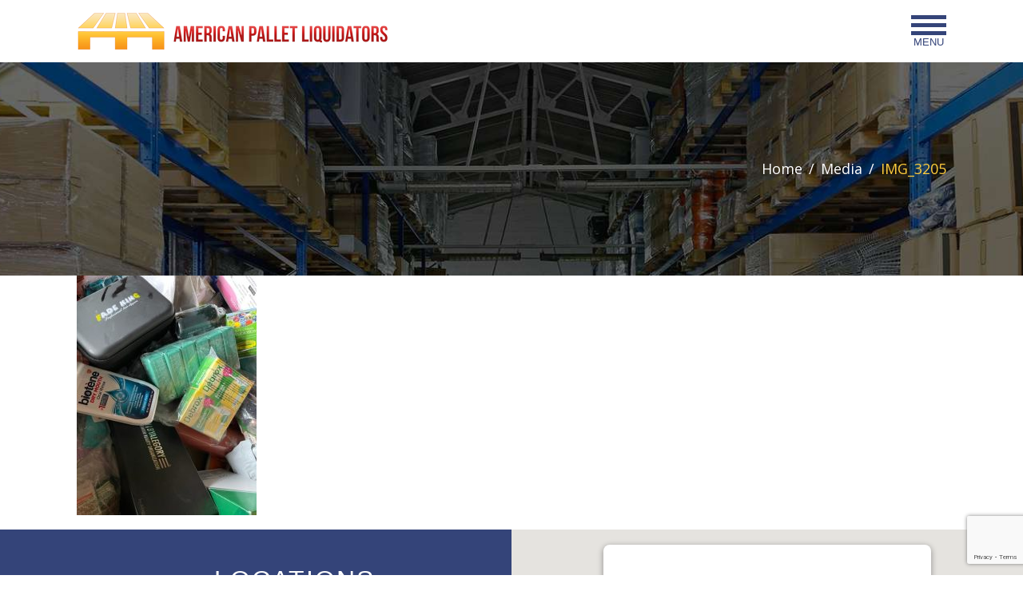

--- FILE ---
content_type: text/html; charset=UTF-8
request_url: https://www.bidonpallets.com/?attachment_id=11177
body_size: 21103
content:
<!DOCTYPE html>
<html lang="en-US" class="no-js">
<head>
	<meta charset="UTF-8">
	<meta http-equiv="X-UA-Compatible" content="IE=edge">
	<meta name="viewport" content="width=device-width, initial-scale=1">
	<meta http-equiv="Cache-control" content="no-cache">
	<meta http-equiv="Expires" content="-1">
	<script>!function(e){e.className=e.className.replace(/\bno-js\b/,"js")}(document.documentElement);</script>
	<meta name='robots' content='index, follow, max-image-preview:large, max-snippet:-1, max-video-preview:-1' />

	<!-- This site is optimized with the Yoast SEO plugin v26.8 - https://yoast.com/product/yoast-seo-wordpress/ -->
	<title>IMG_3205 - American Pallet Liquidators, Inc</title>
	<link rel="canonical" href="https://www.bidonpallets.com/" />
	<meta property="og:locale" content="en_US" />
	<meta property="og:type" content="article" />
	<meta property="og:title" content="IMG_3205 - American Pallet Liquidators, Inc" />
	<meta property="og:url" content="https://www.bidonpallets.com/" />
	<meta property="og:site_name" content="American Pallet Liquidators, Inc" />
	<meta property="og:image" content="https://www.bidonpallets.com" />
	<meta property="og:image:width" content="1" />
	<meta property="og:image:height" content="1" />
	<meta property="og:image:type" content="image/jpeg" />
	<meta name="twitter:card" content="summary_large_image" />
	<script type="application/ld+json" class="yoast-schema-graph">{"@context":"https://schema.org","@graph":[{"@type":"WebPage","@id":"https://www.bidonpallets.com/","url":"https://www.bidonpallets.com/","name":"IMG_3205 - American Pallet Liquidators, Inc","isPartOf":{"@id":"https://www.bidonpallets.com/#website"},"primaryImageOfPage":{"@id":"https://www.bidonpallets.com/#primaryimage"},"image":{"@id":"https://www.bidonpallets.com/#primaryimage"},"thumbnailUrl":"https://d2fxn1d7fsdeeo.cloudfront.net/bidonpallets.com/wp-content/uploads/2023/06/22073508/IMG_3205.jpg","datePublished":"2023-06-22T15:35:08+00:00","breadcrumb":{"@id":"https://www.bidonpallets.com/#breadcrumb"},"inLanguage":"en-US","potentialAction":[{"@type":"ReadAction","target":["https://www.bidonpallets.com/"]}]},{"@type":"ImageObject","inLanguage":"en-US","@id":"https://www.bidonpallets.com/#primaryimage","url":"https://d2fxn1d7fsdeeo.cloudfront.net/bidonpallets.com/wp-content/uploads/2023/06/22073508/IMG_3205.jpg","contentUrl":"https://d2fxn1d7fsdeeo.cloudfront.net/bidonpallets.com/wp-content/uploads/2023/06/22073508/IMG_3205.jpg","width":640,"height":480},{"@type":"BreadcrumbList","@id":"https://www.bidonpallets.com/#breadcrumb","itemListElement":[{"@type":"ListItem","position":1,"name":"Home","item":"https://www.bidonpallets.com/"},{"@type":"ListItem","position":2,"name":"HBA Liquidation Pallet","item":"https://www.bidonpallets.com/products/general-merchandise/hba"},{"@type":"ListItem","position":3,"name":"IMG_3205"}]},{"@type":"WebSite","@id":"https://www.bidonpallets.com/#website","url":"https://www.bidonpallets.com/","name":"American Pallet Liquidators, Inc","description":"Your direct source for liquidation truckloads and pallets","publisher":{"@id":"https://www.bidonpallets.com/#organization"},"potentialAction":[{"@type":"SearchAction","target":{"@type":"EntryPoint","urlTemplate":"https://www.bidonpallets.com/?s={search_term_string}"},"query-input":{"@type":"PropertyValueSpecification","valueRequired":true,"valueName":"search_term_string"}}],"inLanguage":"en-US"},{"@type":"Organization","@id":"https://www.bidonpallets.com/#organization","name":"American Pallet Liquidators","url":"https://www.bidonpallets.com/","logo":{"@type":"ImageObject","inLanguage":"en-US","@id":"https://www.bidonpallets.com/#/schema/logo/image/","url":"https://d2fxn1d7fsdeeo.cloudfront.net/bidonpallets.com/wp-content/uploads/2020/05/28104648/IMG_5188.jpg","contentUrl":"https://d2fxn1d7fsdeeo.cloudfront.net/bidonpallets.com/wp-content/uploads/2020/05/28104648/IMG_5188.jpg","width":935,"height":265,"caption":"American Pallet Liquidators"},"image":{"@id":"https://www.bidonpallets.com/#/schema/logo/image/"}}]}</script>
	<!-- / Yoast SEO plugin. -->


<link rel='dns-prefetch' href='//cdnjs.cloudflare.com' />
<link rel='dns-prefetch' href='//maps.google.com' />
<link rel='dns-prefetch' href='//js.stripe.com' />
<link rel='dns-prefetch' href='//maxcdn.bootstrapcdn.com' />
<link rel='dns-prefetch' href='//fonts.googleapis.com' />
<link rel="alternate" title="oEmbed (JSON)" type="application/json+oembed" href="https://www.bidonpallets.com/wp-json/oembed/1.0/embed?url=https%3A%2F%2Fwww.bidonpallets.com%2F%3Fattachment_id%3D11177" />
<link rel="alternate" title="oEmbed (XML)" type="text/xml+oembed" href="https://www.bidonpallets.com/wp-json/oembed/1.0/embed?url=https%3A%2F%2Fwww.bidonpallets.com%2F%3Fattachment_id%3D11177&#038;format=xml" />
		<!-- This site uses the Google Analytics by MonsterInsights plugin v9.11.1 - Using Analytics tracking - https://www.monsterinsights.com/ -->
		<!-- Note: MonsterInsights is not currently configured on this site. The site owner needs to authenticate with Google Analytics in the MonsterInsights settings panel. -->
					<!-- No tracking code set -->
				<!-- / Google Analytics by MonsterInsights -->
		<style id='wp-img-auto-sizes-contain-inline-css' type='text/css'>
img:is([sizes=auto i],[sizes^="auto," i]){contain-intrinsic-size:3000px 1500px}
/*# sourceURL=wp-img-auto-sizes-contain-inline-css */
</style>
<link rel='stylesheet' id='font-awesome-css' href='//maxcdn.bootstrapcdn.com/font-awesome/4.5.0/css/font-awesome.min.css?ver=4.5.0' type='text/css' media='all' />
<link rel='stylesheet' id='webcake-css' href='https://www.bidonpallets.com/wp-content/themes/webcake/style.css?ver=0.0.2' type='text/css' media='all' />
<style id='wp-block-library-inline-css' type='text/css'>
:root{--wp-block-synced-color:#7a00df;--wp-block-synced-color--rgb:122,0,223;--wp-bound-block-color:var(--wp-block-synced-color);--wp-editor-canvas-background:#ddd;--wp-admin-theme-color:#007cba;--wp-admin-theme-color--rgb:0,124,186;--wp-admin-theme-color-darker-10:#006ba1;--wp-admin-theme-color-darker-10--rgb:0,107,160.5;--wp-admin-theme-color-darker-20:#005a87;--wp-admin-theme-color-darker-20--rgb:0,90,135;--wp-admin-border-width-focus:2px}@media (min-resolution:192dpi){:root{--wp-admin-border-width-focus:1.5px}}.wp-element-button{cursor:pointer}:root .has-very-light-gray-background-color{background-color:#eee}:root .has-very-dark-gray-background-color{background-color:#313131}:root .has-very-light-gray-color{color:#eee}:root .has-very-dark-gray-color{color:#313131}:root .has-vivid-green-cyan-to-vivid-cyan-blue-gradient-background{background:linear-gradient(135deg,#00d084,#0693e3)}:root .has-purple-crush-gradient-background{background:linear-gradient(135deg,#34e2e4,#4721fb 50%,#ab1dfe)}:root .has-hazy-dawn-gradient-background{background:linear-gradient(135deg,#faaca8,#dad0ec)}:root .has-subdued-olive-gradient-background{background:linear-gradient(135deg,#fafae1,#67a671)}:root .has-atomic-cream-gradient-background{background:linear-gradient(135deg,#fdd79a,#004a59)}:root .has-nightshade-gradient-background{background:linear-gradient(135deg,#330968,#31cdcf)}:root .has-midnight-gradient-background{background:linear-gradient(135deg,#020381,#2874fc)}:root{--wp--preset--font-size--normal:16px;--wp--preset--font-size--huge:42px}.has-regular-font-size{font-size:1em}.has-larger-font-size{font-size:2.625em}.has-normal-font-size{font-size:var(--wp--preset--font-size--normal)}.has-huge-font-size{font-size:var(--wp--preset--font-size--huge)}.has-text-align-center{text-align:center}.has-text-align-left{text-align:left}.has-text-align-right{text-align:right}.has-fit-text{white-space:nowrap!important}#end-resizable-editor-section{display:none}.aligncenter{clear:both}.items-justified-left{justify-content:flex-start}.items-justified-center{justify-content:center}.items-justified-right{justify-content:flex-end}.items-justified-space-between{justify-content:space-between}.screen-reader-text{border:0;clip-path:inset(50%);height:1px;margin:-1px;overflow:hidden;padding:0;position:absolute;width:1px;word-wrap:normal!important}.screen-reader-text:focus{background-color:#ddd;clip-path:none;color:#444;display:block;font-size:1em;height:auto;left:5px;line-height:normal;padding:15px 23px 14px;text-decoration:none;top:5px;width:auto;z-index:100000}html :where(.has-border-color){border-style:solid}html :where([style*=border-top-color]){border-top-style:solid}html :where([style*=border-right-color]){border-right-style:solid}html :where([style*=border-bottom-color]){border-bottom-style:solid}html :where([style*=border-left-color]){border-left-style:solid}html :where([style*=border-width]){border-style:solid}html :where([style*=border-top-width]){border-top-style:solid}html :where([style*=border-right-width]){border-right-style:solid}html :where([style*=border-bottom-width]){border-bottom-style:solid}html :where([style*=border-left-width]){border-left-style:solid}html :where(img[class*=wp-image-]){height:auto;max-width:100%}:where(figure){margin:0 0 1em}html :where(.is-position-sticky){--wp-admin--admin-bar--position-offset:var(--wp-admin--admin-bar--height,0px)}@media screen and (max-width:600px){html :where(.is-position-sticky){--wp-admin--admin-bar--position-offset:0px}}

/*# sourceURL=wp-block-library-inline-css */
</style><style id='global-styles-inline-css' type='text/css'>
:root{--wp--preset--aspect-ratio--square: 1;--wp--preset--aspect-ratio--4-3: 4/3;--wp--preset--aspect-ratio--3-4: 3/4;--wp--preset--aspect-ratio--3-2: 3/2;--wp--preset--aspect-ratio--2-3: 2/3;--wp--preset--aspect-ratio--16-9: 16/9;--wp--preset--aspect-ratio--9-16: 9/16;--wp--preset--color--black: #000000;--wp--preset--color--cyan-bluish-gray: #abb8c3;--wp--preset--color--white: #ffffff;--wp--preset--color--pale-pink: #f78da7;--wp--preset--color--vivid-red: #cf2e2e;--wp--preset--color--luminous-vivid-orange: #ff6900;--wp--preset--color--luminous-vivid-amber: #fcb900;--wp--preset--color--light-green-cyan: #7bdcb5;--wp--preset--color--vivid-green-cyan: #00d084;--wp--preset--color--pale-cyan-blue: #8ed1fc;--wp--preset--color--vivid-cyan-blue: #0693e3;--wp--preset--color--vivid-purple: #9b51e0;--wp--preset--gradient--vivid-cyan-blue-to-vivid-purple: linear-gradient(135deg,rgb(6,147,227) 0%,rgb(155,81,224) 100%);--wp--preset--gradient--light-green-cyan-to-vivid-green-cyan: linear-gradient(135deg,rgb(122,220,180) 0%,rgb(0,208,130) 100%);--wp--preset--gradient--luminous-vivid-amber-to-luminous-vivid-orange: linear-gradient(135deg,rgb(252,185,0) 0%,rgb(255,105,0) 100%);--wp--preset--gradient--luminous-vivid-orange-to-vivid-red: linear-gradient(135deg,rgb(255,105,0) 0%,rgb(207,46,46) 100%);--wp--preset--gradient--very-light-gray-to-cyan-bluish-gray: linear-gradient(135deg,rgb(238,238,238) 0%,rgb(169,184,195) 100%);--wp--preset--gradient--cool-to-warm-spectrum: linear-gradient(135deg,rgb(74,234,220) 0%,rgb(151,120,209) 20%,rgb(207,42,186) 40%,rgb(238,44,130) 60%,rgb(251,105,98) 80%,rgb(254,248,76) 100%);--wp--preset--gradient--blush-light-purple: linear-gradient(135deg,rgb(255,206,236) 0%,rgb(152,150,240) 100%);--wp--preset--gradient--blush-bordeaux: linear-gradient(135deg,rgb(254,205,165) 0%,rgb(254,45,45) 50%,rgb(107,0,62) 100%);--wp--preset--gradient--luminous-dusk: linear-gradient(135deg,rgb(255,203,112) 0%,rgb(199,81,192) 50%,rgb(65,88,208) 100%);--wp--preset--gradient--pale-ocean: linear-gradient(135deg,rgb(255,245,203) 0%,rgb(182,227,212) 50%,rgb(51,167,181) 100%);--wp--preset--gradient--electric-grass: linear-gradient(135deg,rgb(202,248,128) 0%,rgb(113,206,126) 100%);--wp--preset--gradient--midnight: linear-gradient(135deg,rgb(2,3,129) 0%,rgb(40,116,252) 100%);--wp--preset--font-size--small: 13px;--wp--preset--font-size--medium: 20px;--wp--preset--font-size--large: 36px;--wp--preset--font-size--x-large: 42px;--wp--preset--spacing--20: 0.44rem;--wp--preset--spacing--30: 0.67rem;--wp--preset--spacing--40: 1rem;--wp--preset--spacing--50: 1.5rem;--wp--preset--spacing--60: 2.25rem;--wp--preset--spacing--70: 3.38rem;--wp--preset--spacing--80: 5.06rem;--wp--preset--shadow--natural: 6px 6px 9px rgba(0, 0, 0, 0.2);--wp--preset--shadow--deep: 12px 12px 50px rgba(0, 0, 0, 0.4);--wp--preset--shadow--sharp: 6px 6px 0px rgba(0, 0, 0, 0.2);--wp--preset--shadow--outlined: 6px 6px 0px -3px rgb(255, 255, 255), 6px 6px rgb(0, 0, 0);--wp--preset--shadow--crisp: 6px 6px 0px rgb(0, 0, 0);}:where(.is-layout-flex){gap: 0.5em;}:where(.is-layout-grid){gap: 0.5em;}body .is-layout-flex{display: flex;}.is-layout-flex{flex-wrap: wrap;align-items: center;}.is-layout-flex > :is(*, div){margin: 0;}body .is-layout-grid{display: grid;}.is-layout-grid > :is(*, div){margin: 0;}:where(.wp-block-columns.is-layout-flex){gap: 2em;}:where(.wp-block-columns.is-layout-grid){gap: 2em;}:where(.wp-block-post-template.is-layout-flex){gap: 1.25em;}:where(.wp-block-post-template.is-layout-grid){gap: 1.25em;}.has-black-color{color: var(--wp--preset--color--black) !important;}.has-cyan-bluish-gray-color{color: var(--wp--preset--color--cyan-bluish-gray) !important;}.has-white-color{color: var(--wp--preset--color--white) !important;}.has-pale-pink-color{color: var(--wp--preset--color--pale-pink) !important;}.has-vivid-red-color{color: var(--wp--preset--color--vivid-red) !important;}.has-luminous-vivid-orange-color{color: var(--wp--preset--color--luminous-vivid-orange) !important;}.has-luminous-vivid-amber-color{color: var(--wp--preset--color--luminous-vivid-amber) !important;}.has-light-green-cyan-color{color: var(--wp--preset--color--light-green-cyan) !important;}.has-vivid-green-cyan-color{color: var(--wp--preset--color--vivid-green-cyan) !important;}.has-pale-cyan-blue-color{color: var(--wp--preset--color--pale-cyan-blue) !important;}.has-vivid-cyan-blue-color{color: var(--wp--preset--color--vivid-cyan-blue) !important;}.has-vivid-purple-color{color: var(--wp--preset--color--vivid-purple) !important;}.has-black-background-color{background-color: var(--wp--preset--color--black) !important;}.has-cyan-bluish-gray-background-color{background-color: var(--wp--preset--color--cyan-bluish-gray) !important;}.has-white-background-color{background-color: var(--wp--preset--color--white) !important;}.has-pale-pink-background-color{background-color: var(--wp--preset--color--pale-pink) !important;}.has-vivid-red-background-color{background-color: var(--wp--preset--color--vivid-red) !important;}.has-luminous-vivid-orange-background-color{background-color: var(--wp--preset--color--luminous-vivid-orange) !important;}.has-luminous-vivid-amber-background-color{background-color: var(--wp--preset--color--luminous-vivid-amber) !important;}.has-light-green-cyan-background-color{background-color: var(--wp--preset--color--light-green-cyan) !important;}.has-vivid-green-cyan-background-color{background-color: var(--wp--preset--color--vivid-green-cyan) !important;}.has-pale-cyan-blue-background-color{background-color: var(--wp--preset--color--pale-cyan-blue) !important;}.has-vivid-cyan-blue-background-color{background-color: var(--wp--preset--color--vivid-cyan-blue) !important;}.has-vivid-purple-background-color{background-color: var(--wp--preset--color--vivid-purple) !important;}.has-black-border-color{border-color: var(--wp--preset--color--black) !important;}.has-cyan-bluish-gray-border-color{border-color: var(--wp--preset--color--cyan-bluish-gray) !important;}.has-white-border-color{border-color: var(--wp--preset--color--white) !important;}.has-pale-pink-border-color{border-color: var(--wp--preset--color--pale-pink) !important;}.has-vivid-red-border-color{border-color: var(--wp--preset--color--vivid-red) !important;}.has-luminous-vivid-orange-border-color{border-color: var(--wp--preset--color--luminous-vivid-orange) !important;}.has-luminous-vivid-amber-border-color{border-color: var(--wp--preset--color--luminous-vivid-amber) !important;}.has-light-green-cyan-border-color{border-color: var(--wp--preset--color--light-green-cyan) !important;}.has-vivid-green-cyan-border-color{border-color: var(--wp--preset--color--vivid-green-cyan) !important;}.has-pale-cyan-blue-border-color{border-color: var(--wp--preset--color--pale-cyan-blue) !important;}.has-vivid-cyan-blue-border-color{border-color: var(--wp--preset--color--vivid-cyan-blue) !important;}.has-vivid-purple-border-color{border-color: var(--wp--preset--color--vivid-purple) !important;}.has-vivid-cyan-blue-to-vivid-purple-gradient-background{background: var(--wp--preset--gradient--vivid-cyan-blue-to-vivid-purple) !important;}.has-light-green-cyan-to-vivid-green-cyan-gradient-background{background: var(--wp--preset--gradient--light-green-cyan-to-vivid-green-cyan) !important;}.has-luminous-vivid-amber-to-luminous-vivid-orange-gradient-background{background: var(--wp--preset--gradient--luminous-vivid-amber-to-luminous-vivid-orange) !important;}.has-luminous-vivid-orange-to-vivid-red-gradient-background{background: var(--wp--preset--gradient--luminous-vivid-orange-to-vivid-red) !important;}.has-very-light-gray-to-cyan-bluish-gray-gradient-background{background: var(--wp--preset--gradient--very-light-gray-to-cyan-bluish-gray) !important;}.has-cool-to-warm-spectrum-gradient-background{background: var(--wp--preset--gradient--cool-to-warm-spectrum) !important;}.has-blush-light-purple-gradient-background{background: var(--wp--preset--gradient--blush-light-purple) !important;}.has-blush-bordeaux-gradient-background{background: var(--wp--preset--gradient--blush-bordeaux) !important;}.has-luminous-dusk-gradient-background{background: var(--wp--preset--gradient--luminous-dusk) !important;}.has-pale-ocean-gradient-background{background: var(--wp--preset--gradient--pale-ocean) !important;}.has-electric-grass-gradient-background{background: var(--wp--preset--gradient--electric-grass) !important;}.has-midnight-gradient-background{background: var(--wp--preset--gradient--midnight) !important;}.has-small-font-size{font-size: var(--wp--preset--font-size--small) !important;}.has-medium-font-size{font-size: var(--wp--preset--font-size--medium) !important;}.has-large-font-size{font-size: var(--wp--preset--font-size--large) !important;}.has-x-large-font-size{font-size: var(--wp--preset--font-size--x-large) !important;}
/*# sourceURL=global-styles-inline-css */
</style>

<style id='classic-theme-styles-inline-css' type='text/css'>
/*! This file is auto-generated */
.wp-block-button__link{color:#fff;background-color:#32373c;border-radius:9999px;box-shadow:none;text-decoration:none;padding:calc(.667em + 2px) calc(1.333em + 2px);font-size:1.125em}.wp-block-file__button{background:#32373c;color:#fff;text-decoration:none}
/*# sourceURL=/wp-includes/css/classic-themes.min.css */
</style>
<link rel='stylesheet' id='contact-form-7-css' href='https://www.bidonpallets.com/wp-content/plugins/contact-form-7/includes/css/styles.css?ver=6.1.4' type='text/css' media='all' />
<link rel='stylesheet' id='woocommerce-layout-css' href='https://www.bidonpallets.com/wp-content/plugins/woocommerce/assets/css/woocommerce-layout.css?ver=10.4.3' type='text/css' media='all' />
<link rel='stylesheet' id='woocommerce-smallscreen-css' href='https://www.bidonpallets.com/wp-content/plugins/woocommerce/assets/css/woocommerce-smallscreen.css?ver=10.4.3' type='text/css' media='only screen and (max-width: 768px)' />
<link rel='stylesheet' id='woocommerce-general-css' href='https://www.bidonpallets.com/wp-content/plugins/woocommerce/assets/css/woocommerce.css?ver=10.4.3' type='text/css' media='all' />
<style id='woocommerce-inline-inline-css' type='text/css'>
.woocommerce form .form-row .required { visibility: visible; }
/*# sourceURL=woocommerce-inline-inline-css */
</style>
<link rel='stylesheet' id='magnific-popup-css' href='//cdnjs.cloudflare.com/ajax/libs/magnific-popup.js/1.1.0/magnific-popup.min.css?ver=6.9' type='text/css' media='all' />
<link rel='stylesheet' id='msw-auction-css' href='https://www.bidonpallets.com/wp-content/plugins/wp-msw-auction/css/style.css?ver=20160301105000' type='text/css' media='all' />
<link rel='stylesheet' id='gateway-css' href='https://www.bidonpallets.com/wp-content/plugins/woocommerce-paypal-payments/modules/ppcp-button/assets/css/gateway.css?ver=3.3.2' type='text/css' media='all' />
<link rel='stylesheet' id='wpinventory-theme-css' href='https://www.bidonpallets.com/wp-content/plugins/wp-inventory-manager/themes/css/default-theme.css?ver=2.3.4' type='text/css' media='all' />
<link rel='stylesheet' id='google-fonts-css' href='//fonts.googleapis.com/css?family=Open+Sans%3A400%2C300%2C500%2C600%2C700&#038;ver=6.9' type='text/css' media='all' />
<link rel='stylesheet' id='slick-css' href='//cdnjs.cloudflare.com/ajax/libs/slick-carousel/1.5.9/slick.min.css?ver=6.9' type='text/css' media='all' />
<link rel='stylesheet' id='webcake-child-css' href='https://www.bidonpallets.com/wp-content/themes/webcake-child/style.css?ver=20160314195000' type='text/css' media='all' />
<script type="text/javascript" src="https://www.bidonpallets.com/wp-includes/js/jquery/jquery.min.js?ver=3.7.1" id="jquery-core-js"></script>
<script type="text/javascript" src="https://www.bidonpallets.com/wp-includes/js/jquery/jquery-migrate.min.js?ver=3.4.1" id="jquery-migrate-js"></script>
<script type="text/javascript" src="https://www.bidonpallets.com/wp-content/plugins/woocommerce/assets/js/jquery-blockui/jquery.blockUI.min.js?ver=2.7.0-wc.10.4.3" id="wc-jquery-blockui-js" defer="defer" data-wp-strategy="defer"></script>
<script type="text/javascript" id="wc-add-to-cart-js-extra">
/* <![CDATA[ */
var wc_add_to_cart_params = {"ajax_url":"/wp-admin/admin-ajax.php","wc_ajax_url":"/?wc-ajax=%%endpoint%%","i18n_view_cart":"View cart","cart_url":"https://www.bidonpallets.com/cart-2","is_cart":"","cart_redirect_after_add":"yes"};
//# sourceURL=wc-add-to-cart-js-extra
/* ]]> */
</script>
<script type="text/javascript" src="https://www.bidonpallets.com/wp-content/plugins/woocommerce/assets/js/frontend/add-to-cart.min.js?ver=10.4.3" id="wc-add-to-cart-js" defer="defer" data-wp-strategy="defer"></script>
<script type="text/javascript" src="https://www.bidonpallets.com/wp-content/plugins/woocommerce/assets/js/js-cookie/js.cookie.min.js?ver=2.1.4-wc.10.4.3" id="wc-js-cookie-js" defer="defer" data-wp-strategy="defer"></script>
<script type="text/javascript" id="woocommerce-js-extra">
/* <![CDATA[ */
var woocommerce_params = {"ajax_url":"/wp-admin/admin-ajax.php","wc_ajax_url":"/?wc-ajax=%%endpoint%%","i18n_password_show":"Show password","i18n_password_hide":"Hide password"};
//# sourceURL=woocommerce-js-extra
/* ]]> */
</script>
<script type="text/javascript" src="https://www.bidonpallets.com/wp-content/plugins/woocommerce/assets/js/frontend/woocommerce.min.js?ver=10.4.3" id="woocommerce-js" defer="defer" data-wp-strategy="defer"></script>
<script type="text/javascript" src="//cdnjs.cloudflare.com/ajax/libs/magnific-popup.js/1.1.0/jquery.magnific-popup.min.js?ver=6.9" id="magnific-popup-js"></script>
<script type="text/javascript" id="msw-auction-js-extra">
/* <![CDATA[ */
var msw_auction = {"ajax_url":"https://www.bidonpallets.com/wp-admin/admin-ajax.php"};
//# sourceURL=msw-auction-js-extra
/* ]]> */
</script>
<script type="text/javascript" src="https://www.bidonpallets.com/wp-content/plugins/wp-msw-auction/js/auction.js?ver=20160301105000" id="msw-auction-js"></script>
<script type="text/javascript" src="//cdnjs.cloudflare.com/ajax/libs/jquery-countdown/2.0.2/jquery.plugin.min.js?ver=6.9" id="jquery-countdown-plugin-js"></script>
<script type="text/javascript" src="//cdnjs.cloudflare.com/ajax/libs/jquery-countdown/2.0.2/jquery.countdown.min.js?ver=6.9" id="jquery-countdown-js"></script>
<script type="text/javascript" id="auction-js-extra">
/* <![CDATA[ */
var auction_obj = {"ajax_url":"https://www.bidonpallets.com/wp-admin/admin-ajax.php","site_url":"https://www.bidonpallets.com"};
//# sourceURL=auction-js-extra
/* ]]> */
</script>
<script type="text/javascript" src="https://www.bidonpallets.com/wp-content/themes/webcake-child/js/auction.js?ver=6.9" id="auction-js"></script>
<script type="text/javascript" src="//cdnjs.cloudflare.com/ajax/libs/waypoints/4.0.0/jquery.waypoints.min.js?ver=6.9" id="waypoints-js"></script>
<script type="text/javascript" src="//cdnjs.cloudflare.com/ajax/libs/slick-carousel/1.5.9/slick.min.js?ver=6.9" id="slick-js"></script>
<script type="text/javascript" src="//cdnjs.cloudflare.com/ajax/libs/velocity/1.2.3/velocity.min.js?ver=6.9" id="velocity-js"></script>
<script type="text/javascript" src="//maps.google.com/maps/api/js?ver=6.9" id="google-maps-js"></script>
<script type="text/javascript" src="https://js.stripe.com/v2/?ver=6.9" id="stripe-js"></script>
<script type="text/javascript" id="webcake-child-js-extra">
/* <![CDATA[ */
var mswobj = {"ajax_url":"https://www.bidonpallets.com/wp-admin/admin-ajax.php","item_id":"","does_follow":"0","site_url":"https://www.bidonpallets.com","stripe_publishable_key":"pk_live_LL91YCD21BrN856cya0Adb2Q","theme_directory_url":"https://www.bidonpallets.com/wp-content/themes/webcake-child"};
//# sourceURL=webcake-child-js-extra
/* ]]> */
</script>
<script type="text/javascript" src="https://www.bidonpallets.com/wp-content/themes/webcake-child/js/theme.js?ver=20160227193200" id="webcake-child-js"></script>
<link rel="https://api.w.org/" href="https://www.bidonpallets.com/wp-json/" /><link rel="alternate" title="JSON" type="application/json" href="https://www.bidonpallets.com/wp-json/wp/v2/media/11177" /><!-- Google Tag Manager -->
<script>(function(w,d,s,l,i){w[l]=w[l]||[];w[l].push({'gtm.start':
new Date().getTime(),event:'gtm.js'});var f=d.getElementsByTagName(s)[0],
j=d.createElement(s),dl=l!='dataLayer'?'&l='+l:'';j.async=true;j.src=
'https://www.googletagmanager.com/gtm.js?id='+i+dl;f.parentNode.insertBefore(j,f);
})(window,document,'script','dataLayer','GTM-TBSK5C2');</script>
<!-- End Google Tag Manager -->
<!-- Global site tag (gtag.js) - Google Ads: 466426157 -->
<script async src="https://www.googletagmanager.com/gtag/js?id=AW-466426157"></script>
<script>
  window.dataLayer = window.dataLayer || [];
  function gtag(){dataLayer.push(arguments);}
  gtag('js', new Date());

  gtag('config', 'AW-466426157');
</script>
<!-- Event snippet for Bid on Pallet submit form conversion page
In your html page, add the snippet and call gtag_report_conversion when someone clicks on the chosen link or button. -->
<script>
function gtag_report_conversion(url) {
  var callback = function () {
    if (typeof(url) != 'undefined') {
      window.location = url;
    }
  };
  gtag('event', 'conversion', {<button onclick="return gtag_report_conversion(‘https://www.bidonpallets.com/liquidate-your-assets')">Send</button>}
      'send_to': 'AW-466426157/SkU2CN6x64sCEK2ytN4B',
      'event_callback': callback
  });
  return false;
}
</script><link rel="alternate" type="application/rss+xml" title="American Pallet Liquidators, Inc RSS Feed" href="https://www.bidonpallets.com/feed">
<link rel="icon" type="image/png" href="https://www.bidonpallets.com/wp-content/uploads/2016/01/favicon.png">
<script>(function(i,s,o,g,r,a,m){i['GoogleAnalyticsObject']=r;i[r]=i[r]||function(){
  (i[r].q=i[r].q||[]).push(arguments)},i[r].l=1*new Date();a=s.createElement(o),
  m=s.getElementsByTagName(o)[0];a.async=1;a.src=g;m.parentNode.insertBefore(a,m)
  })(window,document,'script','//www.google-analytics.com/analytics.js','ga');

  ga('create', 'UA-69513120-33', 'auto');
  ga('send', 'pageview');</script>
	<noscript><style>.woocommerce-product-gallery{ opacity: 1 !important; }</style></noscript>
			<style type="text/css" id="wp-custom-css">
			.wpcf7 form.sent .wpcf7-response-output {
	background: #46b450 !important;
}

.page-id-10166 .form-column {
	float: left;
	padding-left: 20px;
	padding-right: 20px;
	width: 50%;
}

#wpgmza_map {
	position: absolute !important;
	top: 0px;
}

.wpgmza-infowindow {
	color: #000 !important;
}		</style>
			<script type="text/javascript">
		var trackBid = function(){
			ga('send', 'event', 'Buttons', 'click', 'Anonymous User', document.getElementById('my-bid').value );
		};
	</script>
	<!--[if lt IE 9]>
		<script src="//oss.maxcdn.com/html5shiv/3.7.2/html5shiv.min.js"></script>
		<script src="//oss.maxcdn.com/respond/1.4.2/respond.min.js"></script>
	<![endif]-->
	<script>
    (function(h,o,t,j,a,r){
        h.hj=h.hj||function(){(h.hj.q=h.hj.q||[]).push(arguments)};
        h._hjSettings={hjid:168409,hjsv:5};
        a=o.getElementsByTagName('head')[0];
        r=o.createElement('script');r.async=1;
        r.src=t+h._hjSettings.hjid+j+h._hjSettings.hjsv;
        a.appendChild(r);
    })(window,document,'//static.hotjar.com/c/hotjar-','.js?sv=');
	</script>
<link rel='stylesheet' id='wc-blocks-style-css' href='https://www.bidonpallets.com/wp-content/plugins/woocommerce/assets/client/blocks/wc-blocks.css?ver=wc-10.4.3' type='text/css' media='all' />
<link rel='stylesheet' id='fontawesome-css' href='https://www.bidonpallets.com/wp-content/plugins/wp-google-maps/css/font-awesome.min.css?ver=6.9' type='text/css' media='all' />
<link rel='stylesheet' id='fontawesome-polyfill-css' href='https://www.bidonpallets.com/wp-content/plugins/wp-google-maps/css/polyfill/fa-5to4.css?ver=6.9' type='text/css' media='all' />
<link rel='stylesheet' id='wpgmza-common-css' href='https://www.bidonpallets.com/wp-content/plugins/wp-google-maps/css/common.css?ver=10.0.05' type='text/css' media='all' />
<link rel='stylesheet' id='remodal-css' href='https://www.bidonpallets.com/wp-content/plugins/wp-google-maps/lib/remodal.css?ver=6.9' type='text/css' media='all' />
<link rel='stylesheet' id='remodal-default-theme-css' href='https://www.bidonpallets.com/wp-content/plugins/wp-google-maps/lib/remodal-default-theme.css?ver=6.9' type='text/css' media='all' />
<link rel='stylesheet' id='datatables-css' href='https://www.bidonpallets.com/wp-content/plugins/wp-google-maps/css/jquery.dataTables.min.css?ver=6.9' type='text/css' media='all' />
<link rel='stylesheet' id='wpgmza-ui-default-css' href='https://www.bidonpallets.com/wp-content/plugins/wp-google-maps/css/styles/default.css?ver=10.0.05' type='text/css' media='all' />
</head>
<body class="attachment wp-singular attachment-template-default single single-attachment postid-11177 attachmentid-11177 attachment-jpeg wp-theme-webcake wp-child-theme-webcake-child theme-webcake woocommerce-no-js makespaceweb offcanvas-nav" style="font-feature-settings: normal !important;">
	<header class="site-header">
				<div class="container">
			<a href="https://www.bidonpallets.com" title="American Pallet Liquidators, Inc" id="brand"><img src="https://www.bidonpallets.com/wp-content/uploads/2016/01/logo.png" alt="American Pallet Liquidators, Inc" height="48" width="390" class="logo-standard"><img src="https://d2fxn1d7fsdeeo.cloudfront.net/bidonpallets.com/wp-content/uploads/2024/03/19092133/IMG_5188.jpg" alt="American Pallet Liquidators, Inc" height="265" width="935" class="logo-small"></a>
			<button type="button" class="btn menu-toggle" id="no-animation">
				<span></span>
				<em>menu</em>
			</button>
			<div class="header-large-right">
				<nav class="primary-navigation-large"><ul class="menu"><li id="menu-item-48" class="menu-item menu-item-type-post_type menu-item-object-page menu-item-48"><a href="https://www.bidonpallets.com/how-to-buy-liquidation-merchandise-pallets">How It Works</a></li>
<li id="menu-item-139" class="menu-item menu-item-type-custom menu-item-object-custom menu-item-139"><a href="http://www.bidonpallets.com/shop">Buy Pallets and Truckloads</a></li>
<li id="menu-item-10469" class="menu-item menu-item-type-post_type menu-item-object-page menu-item-10469"><a href="https://www.bidonpallets.com/truckloads">Email List</a></li>
<li id="menu-item-45" class="menu-item menu-item-type-post_type menu-item-object-page menu-item-45"><a href="https://www.bidonpallets.com/contact">Contact</a></li>
<li id="menu-item-46" class="menu-item menu-item-type-post_type menu-item-object-page menu-item-46"><a href="https://www.bidonpallets.com/faqs-about-buying-discounted-liquidation-merchandise">FAQs</a></li>
<li id="menu-item-10173" class="menu-item menu-item-type-post_type menu-item-object-page menu-item-10173"><a href="https://www.bidonpallets.com/liquidate-your-assets">Sell To Us</a></li>
<li id="menu-item-44" class="menu-item menu-item-type-post_type menu-item-object-page menu-item-44"><a href="https://www.bidonpallets.com/learn-about-buying-discounted-pallets-of-liquidated-merchandise">About</a></li>
<li class="nav-btn user-login"><a href="https://www.bidonpallets.com/wp-login.php?redirect_to=https%3A%2F%2Fwww.bidonpallets.com%2Fshop" class="btn btn-bounce-right">Sign In</a></li><li class="nav-btn user-signup"><a href="https://www.bidonpallets.com/sign-up" class="btn btn-bounce-right">Sign Up</a></li></ul></nav>			</div>
		</div>
	</header>
			<div class="ocn">
			<div id="ocn-inner">
				<div class="ocn-above">
					<a href="#" class="menu-toggle"><i class="fa fa-times"></i></a>
					<a href="https://www.bidonpallets.com" title="American Pallet Liquidators, Inc" id="ocn-brand"><img src="https://www.bidonpallets.com/wp-content/uploads/2016/01/logo.png" alt="American Pallet Liquidators, Inc" height="48" width="390" class="logo-standard"></a>
				</div>
				<nav class="primary-navigation-ocn"><ul class="menu"><li class="menu-item menu-item-type-post_type menu-item-object-page menu-item-48"><a href="https://www.bidonpallets.com/how-to-buy-liquidation-merchandise-pallets">How It Works</a></li>
<li class="menu-item menu-item-type-custom menu-item-object-custom menu-item-139"><a href="http://www.bidonpallets.com/shop">Buy Pallets and Truckloads</a></li>
<li class="menu-item menu-item-type-post_type menu-item-object-page menu-item-10469"><a href="https://www.bidonpallets.com/truckloads">Email List</a></li>
<li class="menu-item menu-item-type-post_type menu-item-object-page menu-item-45"><a href="https://www.bidonpallets.com/contact">Contact</a></li>
<li class="menu-item menu-item-type-post_type menu-item-object-page menu-item-46"><a href="https://www.bidonpallets.com/faqs-about-buying-discounted-liquidation-merchandise">FAQs</a></li>
<li class="menu-item menu-item-type-post_type menu-item-object-page menu-item-10173"><a href="https://www.bidonpallets.com/liquidate-your-assets">Sell To Us</a></li>
<li class="menu-item menu-item-type-post_type menu-item-object-page menu-item-44"><a href="https://www.bidonpallets.com/learn-about-buying-discounted-pallets-of-liquidated-merchandise">About</a></li>
<li class="user-login"><a href="https://www.bidonpallets.com/wp-login.php?redirect_to=https%3A%2F%2Fwww.bidonpallets.com%2Fshop">Sign In</a></li><li class="user-create"><a href="https://www.bidonpallets.com/sign-up">Sign Up</a></li></ul></nav>			</div>
		</div>
		<div class="main">
			<article class="post-11177 attachment type-attachment status-inherit hentry" id="post-11177">
			<header class="page-header" style="background-image:url(https://www.bidonpallets.com/wp-content/themes/webcake-child/images/header_default.jpg);">
				<div class="container">
					<ul id="breadcrumbs"><li><a href="https://www.bidonpallets.com" title="Home">Home</a></li><li><a href="" title="Media">Media</a></li><li>IMG_3205</li></ul>				</div>
			</header>
			<section id="page-content">
				<div class="container">
					<p class="attachment"><a href='https://d2fxn1d7fsdeeo.cloudfront.net/bidonpallets.com/wp-content/uploads/2023/06/22073508/IMG_3205.jpg'><img fetchpriority="high" decoding="async" width="225" height="300" src="https://d2fxn1d7fsdeeo.cloudfront.net/bidonpallets.com/wp-content/uploads/2023/06/22073508/IMG_3205-225x300.jpg" class="attachment-medium size-medium" alt="" /></a></p>
				</div>
			</section>
		</article>
	
	</div>	
	<footer class="site-footer" role="contentinfo">
		<div id="footer-upper">
			<aside id="apl_map_widget-2" class="widget widget_apl_map_widget"><div id="gmap-container"><div id="wpgmza_map" class="wpgmza_map" data-settings="{&quot;id&quot;:&quot;1&quot;,&quot;map_title&quot;:&quot;New Map&quot;,&quot;map_width&quot;:&quot;100&quot;,&quot;map_height&quot;:&quot;100&quot;,&quot;map_start_lat&quot;:&quot;38.29456851764826&quot;,&quot;map_start_lng&quot;:&quot;-85.73083424206807&quot;,&quot;map_start_location&quot;:&quot;45.950464398418106,-109.81550500000003&quot;,&quot;map_start_zoom&quot;:&quot;7&quot;,&quot;default_marker&quot;:&quot;&quot;,&quot;type&quot;:&quot;1&quot;,&quot;alignment&quot;:&quot;4&quot;,&quot;directions_enabled&quot;:&quot;0&quot;,&quot;styling_enabled&quot;:&quot;0&quot;,&quot;styling_json&quot;:&quot;&quot;,&quot;active&quot;:&quot;0&quot;,&quot;kml&quot;:&quot;&quot;,&quot;bicycle&quot;:&quot;0&quot;,&quot;traffic&quot;:&quot;0&quot;,&quot;dbox&quot;:&quot;0&quot;,&quot;dbox_width&quot;:&quot;&quot;,&quot;listmarkers&quot;:&quot;0&quot;,&quot;listmarkers_advanced&quot;:&quot;0&quot;,&quot;filterbycat&quot;:&quot;0&quot;,&quot;ugm_enabled&quot;:&quot;0&quot;,&quot;ugm_category_enabled&quot;:&quot;0&quot;,&quot;fusion&quot;:&quot;&quot;,&quot;map_width_type&quot;:&quot;%&quot;,&quot;map_height_type&quot;:&quot;%&quot;,&quot;mass_marker_support&quot;:&quot;0&quot;,&quot;ugm_access&quot;:&quot;0&quot;,&quot;order_markers_by&quot;:&quot;0&quot;,&quot;order_markers_choice&quot;:&quot;0&quot;,&quot;show_user_location&quot;:&quot;0&quot;,&quot;default_to&quot;:&quot;&quot;,&quot;other_settings&quot;:{&quot;map_type&quot;:1,&quot;sl_stroke_color&quot;:&quot;&quot;,&quot;sl_fill_color&quot;:&quot;&quot;,&quot;sl_stroke_opacity&quot;:&quot;&quot;,&quot;sl_fill_opacity&quot;:&quot;&quot;,&quot;transport_layer&quot;:false,&quot;action&quot;:&quot;wpgmza_save_map&quot;,&quot;redirect_to&quot;:&quot;\/wp-admin\/admin-post.php&quot;,&quot;map_id&quot;:&quot;1&quot;,&quot;http_referer&quot;:&quot;\/wp-admin\/admin.php?page=wp-google-maps-menu&amp;amp;override=1&amp;amp;action=edit&amp;amp;map_id=1&quot;,&quot;wpgmza_id&quot;:&quot;1&quot;,&quot;wpgmza_start_location&quot;:&quot;38.29456851764826,-85.73083424206807&quot;,&quot;wpgmza_start_zoom&quot;:&quot;7&quot;,&quot;wpgmza_theme_data&quot;:&quot;&quot;,&quot;store_locator_enabled&quot;:false,&quot;store_locator_search_area&quot;:&quot;radial&quot;,&quot;wpgmza_store_locator_radius_style&quot;:&quot;legacy&quot;,&quot;wpgmza_store_locator_default_radius&quot;:&quot;10&quot;,&quot;store_locator_auto_area_max_zoom&quot;:&quot;&quot;,&quot;store_locator_distance&quot;:false,&quot;wpgmza_store_locator_position&quot;:false,&quot;store_locator_show_distance&quot;:false,&quot;store_locator_category&quot;:false,&quot;wpgmza_store_locator_use_their_location&quot;:false,&quot;wpgmza_store_locator_bounce&quot;:false,&quot;wpgmza_sl_animation&quot;:null,&quot;wpgmza_store_locator_hide_before_search&quot;:false,&quot;store_locator_query_string&quot;:&quot;&quot;,&quot;store_locator_default_address&quot;:&quot;&quot;,&quot;store_locator_name_search&quot;:false,&quot;store_locator_name_string&quot;:&quot;&quot;,&quot;store_locator_not_found_message&quot;:&quot;&quot;,&quot;wpgmza_map_align&quot;:&quot;1&quot;,&quot;jump_to_nearest_marker_on_initialization&quot;:false,&quot;automatically_pan_to_users_location&quot;:false,&quot;override_users_location_zoom_level&quot;:false,&quot;override_users_location_zoom_levels&quot;:&quot;&quot;,&quot;show_distance_from_location&quot;:false,&quot;map_max_zoom&quot;:&quot;21&quot;,&quot;map_min_zoom&quot;:&quot;0&quot;,&quot;click_open_link&quot;:false,&quot;fit_maps_bounds_to_markers&quot;:false,&quot;fit_maps_bounds_to_markers_after_filtering&quot;:false,&quot;hide_point_of_interest&quot;:false,&quot;wpgmza_zoom_on_marker_click&quot;:false,&quot;wpgmza_zoom_on_marker_click_slider&quot;:&quot;&quot;,&quot;close_infowindow_on_map_click&quot;:false,&quot;disable_lightbox_images&quot;:false,&quot;use_Raw_Jpeg_Coordinates&quot;:false,&quot;polygon_labels&quot;:false,&quot;disable_polygon_info_windows&quot;:false,&quot;enable_marker_ratings&quot;:false,&quot;only_load_markers_within_viewport&quot;:false,&quot;iw_primary_color&quot;:&quot;#000000&quot;,&quot;iw_accent_color&quot;:&quot;#000000&quot;,&quot;iw_text_color&quot;:&quot;#000000&quot;,&quot;wpgmza_listmarkers_by&quot;:&quot;0&quot;,&quot;wpgmza_marker_listing_position&quot;:false,&quot;wpgmza_push_in_map&quot;:false,&quot;wpgmza_push_in_map_placement&quot;:null,&quot;wpgmza_push_in_map_width&quot;:&quot;&quot;,&quot;wpgmza_push_in_map_height&quot;:&quot;&quot;,&quot;datatable_no_result_message&quot;:&quot;&quot;,&quot;remove_search_box_datables&quot;:false,&quot;dataTable_pagination_style&quot;:null,&quot;datatable_search_string&quot;:&quot;&quot;,&quot;datatable_result_start&quot;:&quot;&quot;,&quot;datatable_result_of&quot;:&quot;&quot;,&quot;datatable_result_to&quot;:&quot;&quot;,&quot;datatable_result_total&quot;:&quot;&quot;,&quot;datatable_result_show&quot;:&quot;&quot;,&quot;datatable_result_entries&quot;:&quot;&quot;,&quot;wpgmza_savemap&quot;:&quot;Save Map \u00bb&quot;,&quot;store_locator_location_placeholder&quot;:&quot;&quot;,&quot;zoom_level_on_marker_listing_override&quot;:false,&quot;zoom_level_on_marker_listing_click&quot;:&quot;&quot;,&quot;marker_listing_disable_zoom&quot;:false}}" data-map-id='1' Data-maps-engine='google-maps' data-shortcode-attributes="{&quot;id&quot;:&quot;1&quot;}" style="display:block; overflow:auto; width:100%; height:100%; float:left;"></div> </div><div id="address-container"><h2 class="widget-title">Locations</h2>	<ul>
						<li>
							<p>
								<a href="https://maps.google.com/maps?q=38.294322,-85.730865" class="gmap-highlight" target="_blank">
									<i class="fa fa-map-marker"></i>
									252A America Place Dr<br />Jeffersonville, IN 47130
								</a><a href="tel:+15022081035" target="_blank">(502) 208-1035</a>
							</p>
						</li>
						<li>
							<p>
								<a href="https://maps.google.com/maps?q=37.272275,-85.891082" class="gmap-highlight" target="_blank">
									<i class="fa fa-map-marker"></i>
									100 Interstate Plaza<br />Munfordville, KY 42765
								</a><a href="tel:+12707797308" target="_blank">(270) 779-7308</a>
							</p>
						</li>
					</ul></div></aside>		</div>
		<div id="footer-lower">
			<div class="container">
				<div id="social">
					<ul>
													<li>
								<a href="https://www.facebook.com/americanpalletliquidators/" target="_blank">
									<span class="fa-stack fa-lg">
										<i class="fa fa-circle fa-stack-2x"></i>
										<i class="fa fa-facebook fa-stack-1x fa-inverse"></i>
									</span>
								</a>
							</li>
																		<li>
							<a href="https://www.makespaceweb.com" target="_blank" title="Louisville Web Design" id="msw">
								<svg xmlns="http://www.w3.org/2000/svg" viewBox="0 0 60 48">
									<path d="M57 3.5c-.5.4-1 .9-1.5 1.2-.1.1-1.9 1.3-2.2 1.4-.2.1-.5.3-.7.4-.6.5-1.3.7-1.9 1-.5.2-.9.5-1.4.6-.2.1-3.1 1.4-3.5 1.6.2.2 1.8.9 2.9 2 .3-.4 2.1-3.5 2.3-3.7h.4c.1-.3.5-.4.8-.3.1 0 .1.2.2.2.2.2 1.7 1 2 1.1.5.2 1 .4 1.5.7.4 0 .6.1.7.3.4.4 1.6.9 1.9 1.1v2.7c-.1 0-.1.2-.2.2s-.1-.1-.2-.2l-.2-.2c-.1-.2.1-.3.2-.5.1-.3-.2-1-.1-1.5-.1-.1-1.5-.9-1.7-1-.3-.1-.5-.3-.7-.5-.5-.1-2.4-1-2.6-1.1-.3-.1-.3-.2-.7-.3-.1 0-.3 0-.4-.1l-.3-.2c-.2.1-.8 1-.9 1.2-.1.2-1.6 2.2-1.5 2.6.1.4.5.7.7 1.1.2.4.2.9.2 1.4 0 .5-.2 1-.4 1.5-.2.4-.5.8-.7 1.2-.3.5-.6 1-1.3 1.1-.3.3-.6.7-.6 1.4.2.4.5 1.2 1 1.4.9 0 1.6-.8 2.3 0 .6 0 1-.3 1.2-.7.4-.2.8-.4 1.3-.5.1.1.3.2.5.3.4.6.8 1.1 1.2 1.6v.2c.7.8 1.1 2 1.7 3 0 .6.4.9.3 1.6-.1.1-.2.1-.4.1 0 .3.2.3.3.5 0 .4.1.8-.2 1-.1.1-.1.7-.2.9-.1.3-.2.5-.2.8-.2.8-.6 1.5-.8 2.3 0 .1-.1.4-.1.4-.1.1-.2.1-.3.1-.1.4.2 1-.1 1.4.1.3 0 .6-.1.7.1.3.2.5.2.8.1.3.5.3.5.7.1.1.5.8.7 1 .1.7.8.9 1.1 1.4-.1.3-.4 0-.6.1-.2 0-.4.2-.4.4-.3-.5-.1-1.4-.6-1.8 0-.4-.7-1.2-.9-1.4-.2.1-.3.3-.4.4-.2-.2-.1-.5-.2-.8-.1-.2-.3-.4-.5-.6-.1-.1-.2-.1-.3-.3-.2-.2-.4-.7-.4-1 0-.1.1-.2.1-.3 0-.1-.1-.2-.1-.3 0-.2.2-.3.1-.6 0-.1-.1-.2-.1-.4 0-.4.2-.9.3-1.3.1-.9-.1-1.8-.3-2.7-.1-.3-.3-.9-.3-1.2 0-.1.1-.1.2-.2 0-.1-.1-.2-.2-.3-.4.2-.3.8-.4.9-.1-.5-.1-1.1.3-1.4-.2-1-.5-1.8-.9-2.7-.2-.1-.1-.7-.5-.7-.2.4-1 .9-1.3 1.2-.3-.2-.5-.1-.8-.2-.4-.2-.5-.8-.8-.8-.4 0-1.2.7-1.7.7-.1 0-.3-.1-.4-.1-.2-.1-.5-.1-.5-.4-.2 0-.2.2-.3.2-.3-.3-.4-.8-.6-1.1 0 .1-1.2.8-1.3.8-.1.1-1.8 1-1.8.9.1.9.4 1.9.5 2.9.2 1.9 1.2 3.4 1 4.6 0 .1-.1.2-.1.3-.1.2-.3.4-.1.6 0 .2.2.7.3.9v.2c0 .1.2.2.2.3.4.3 1.1.2 1.3.5.2 0 .5.1.7 0 0 .3.1.8 0 1-.2-.2-.4-.5-.6-.7h-.2c-.2-.2-1.1-.6-1.4-.5 0-.2-.1-.3-.2-.5-.5 0-.6-1-.6-1.1-.2-.2-.5-.3-.7-.6-.4-.6-.4-1.1-.4-1.4-.2-.9-.4-2-.5-2.9 0-.2-.1-1-.2-1.1-.2-.1-.2-1.7-.3-2.1-1.1.3-2.6.3-3.8 0 .3.6.7 1.4 1.2 1.9.2.8.6 1.3.9 1.9v.2l.3.6c.2.6 0 1.5.3 2 .1.2.3.3.2.5-.2 0-.2-.2-.3-.3-.1 0-.3 0-.4-.1 0-.8-.3-1.5-.1-2.2-.1-.2-.1-.5-.2-.7-.2.1-.6-1.1-.8-1.7h-.2c-.3-.4-2.5-3.2-2.7-3.3-.1 0-.1.1-.2.2-.1.7-.2 1.5-.2 2.4 0 .1-.1.1-.2.2v.3c-.1.1-.4.9-.7.9-.1 0-.6.7-.7.8-.2.3-.8.7-1.1.8 1 1.1 1.5 1.9 1.7 2.2.3.4.9 1.6 1 1.8.5.6.9 1.3 1.3 2 .3.5.9.6.8 1.3.3 0 .5.2.8.2.6.8 1.6 1.2 2.4 1.6.6.3.9.9.8 1.6 0 .4-.4.7-.6 1.1-.1.2.6.4.7.4.3.1.9.5 1.1.6.1.1.7.7.8.9.1.3.2.7.2 1 0 .3.2.4.3.6.1.2 0 .5.1.7.2.3.3.7.6 1 .2.3.6.4.8.8-.2.1-.4.2-.7.2-.1.2-.3.4-.4.6-.3-.4-.3-1-.3-1.5-.1-.4-.2-1-.4-1.4-.1-.2-.2-.3-.3-.6-.1-.4-.2-.9-.3-1.2-.2-.4-.6-.8-.9-1-.2-.1-.9-.5-1.1-.6l-.6-.3c-.2.1-.3.4-.6.4-.3.1-.6 0-.9 0-.2 0-.9-.4-1.1-.6-.4-.3-.8-.6-1.2-.8-.4-.2-.9-.5-1.3-.8-.2-.1-.4-.2-.5-.4-.1-.2-.1-.4-.2-.6-.2 0-.5.2-.8.2-.2 0-.2-.2-.3-.3-.2 0-.3.2-.6.1-.1.1-.1.3-.1.5-.3.1-.3.4-.4.7-.1.3-.3.6-.5.8-.2.3-.5.4-.7.5-.3.2-.6.5-.8.7-.1.2-.8.5-.8.8 0 .2-.3.6-.4.6v-.4c-.1-.2-.4-.2-.6-.3.1 0 .9-.4 1-.5.3-.2.5-.4.8-.6.1-.1.1-.2.2-.3.1-.1.6-.4.6-.4.4-.2.6-.5.8-1 .1-.2.2-.3.3-.4.1-.2 0-.4.2-.6-.1-.3-.2-.5-.3-.7-.1-.1-1-1.6-1.1-2 0-.1-.1 0-.2-.1-.7-1.3-.4-3.8-.4-3.9 0-.3.1-.7.2-1 0-.1-.2-.1-.3-.2-.2-.3.1-.8.2-1.1.1-.2.3-.8.6-.9.1-.4.1-.9.2-1.4.3-.1 1.8-1 2.1-1.3 0-.2-.2-.2-.2-.4v-.9c-.5 0-.9.5-1.2.8-.4.5-.9.9-1.4 1.3-.3.2-1.1.9-1.8 1.3-.8.5-.9.9-1.5 1.3-.8.7-2.4 1.3-2.9 1.7-.2.2-.7.7-1.3 1-.9.5-2 .8-2.4 1-.7.3-1.3.6-1.9.9-1.4.5-3 .3-4.4-.5-.4-.3-1.1-.6-1.3-1.1-.3-.6-.3-1.6-.3-2.3 0-.4.2-1.3.3-2.2.1-.9-.1-.9 0-1.4.1-.7.6-2.2.8-2.7.2-.4.4-1.4.5-1.8.4-.9.8-1.7 1.3-2.5s1.1-1.6 1.6-2.3c.5-.8 1.1-1.5 1.8-2.1.4-.4.9-.5 1.3-.8.4-.3.8-.6 1.3-.7.2-.1.5-.1.7-.2.1 0 .5-.4.5-.3-.8-.1-1.6-.1-2.4 0-.6.1-1.3 0-1.9.1-1.3.1-2.7 0-4-.1-.3 0-.7 0-1-.1-.5.7-.8.6-1.2.6-.7-.1-1.3-.4-1.7-.8-2 .2-4.4 0-5.8-.6-.3-.1-.7-.2-1-.4C.9 10.3.5 9.2.3 8.6.1 7.9.1 7.5.4 6.9c.1-.5.7-.8 1.1-.9.7-.1 1.4-.2 2-.4.5-.2 1-.2 1.5-.2 1.2-.1 2.3-.2 3.5-.2 1.2 0 2.3 0 3.5.1.6 0 1.3.1 1.9.2 1.2.2 2.2.4 3.3.6 2.6.5 5.2 1.4 7.6 2.4l2.1.9c.4.2.7.4 1.1.6.2.1 1.8 1 1.8 1 .8 0 3.8.7 4 .8 1 .1 2.9-.8 5.1-.8.1-.1.3-.9 1.3-1.3.5-.2 1.1-.4 1.9-.3.1-1.2-.3-2.4-.4-3.7-.3-.1-2.2 1.2-2.3 1.3-.1.1-.1.2-.2.3-.1.1-.3.2-.3.3v.2c0 .1-.4.9-.6 1.1v.7l-.6.3c-.1-.1-.2-.2-.2-.4-.1-.4.3-.5.4-.8 0-.4.3-1 .4-1.1.1-.2.2-.5.3-.7.1-.2.2-.2.4-.4.1-.1 2.1-1.2 2.2-1.4 0-.3.2-.5.4-.6.1.1.4.2.6.5-.1.4.2.5.3.8.2.5.2 1 .2 1.7s.2 1.4.5 1.9c.2-.1.4 0 .5-.1.4-.1 1.9-1.5 2.7-2.2C50.3 3.9 55 1.3 56.9.4c.8-.4 1.9-.6 2.9-.4.6.3-.1.8-.3 1.1-.2.2-2.2 2.1-2.5 2.4zm-4.1 17.6c-.1.2-.9.7-1 .8-.2.2-.3.2-.3.6.1.2.3.2.4.5.9.5 2 2.5 1.9 3 .2.2.3.6.3 1.1 0 .1-.2 0-.2.2 0 .1.1.2.1.3.1.3 0 .6 0 .9v.8c-.1 1.3-.4 2.5-.6 3.7-.1.1-.3.1-.4.2.1.3-.1.5-.1.8 0 .2.1.3 0 .5 0 .1-.1 0-.1.1.1.7.6 1.1 1.2 1.2-.1-.6 0-1.1-.1-1.6.3-.2.1-1 .2-1.4.2-.1.4-1.1.4-1.3.3-1 .3-2.4.6-3.2.1 0 .2 0 .3-.1.2-.3-.2-.6 0-.9-.1-.1-.3-.1-.4-.2-.1-.1-.1-.2-.2-.2-.4 0-.1.8-.3 1.1-.2-.4-.2-.9-.1-1.2 0-.1.2-.4.3-.6.1-.4-.3-1.3-.5-1.5-.1-.5-.2-1.1-.4-1.6-.2-.8-.6-1.5-.9-2.1.1.1 0 .1-.1.1z"/>
								</svg>
							</a>
						</li>
					</ul>
				</div>
				<div id="copyright">
					<p>&copy;2026. American Pallet Liquidators, Inc. All Rights Reserved. <a href="https://www.bidonpallets.com/site-map">Site Map</a> | <a href="https://www.bidonpallets.com/site-info">Site Info</a> | <a href="https://www.bidonpallets.com/privacy-policy">Privacy Policy</a> | <a href="https://www.bidonpallets.com/terms-conditions">Terms &amp; Conditions</a></p>
				</div>
			</div>
		</div>
	</footer>
	<a href="#" id="ocn-overlay"></a>
	<span style="display: none;">January 23, 2026 9:37:35</span>
	<script type="speculationrules">
{"prefetch":[{"source":"document","where":{"and":[{"href_matches":"/*"},{"not":{"href_matches":["/wp-*.php","/wp-admin/*","/wp-content/uploads/*","/wp-content/*","/wp-content/plugins/*","/wp-content/themes/webcake-child/*","/wp-content/themes/webcake/*","/*\\?(.+)"]}},{"not":{"selector_matches":"a[rel~=\"nofollow\"]"}},{"not":{"selector_matches":".no-prefetch, .no-prefetch a"}}]},"eagerness":"conservative"}]}
</script>
<script type="text/javascript" src="https://www.bidonpallets.com/wp-content/plugins/wp-inventory-manager/js/jquery.stepper.js?ver=6.9" id="wpinventory-stepper-js"></script>
<style>
[class*="wpim"] input[type="number"]::-webkit-outer-spin-button,
[class*="wpiinventory"] input[type="number"]::-webkit-outer-spin-button,
[class*="wpim"] input[type="number"]::-webkit-inner-spin-button,
[class*="wpinventory"] input[type="number"]::-webkit-inner-spin-button {
    -webkit-appearance: none;
    margin: 0;
}

[class*="wpim"] input[type="number"],
[class*="wpinventory"] input[type="number"] {
    -moz-appearance: textfield;
}

.wpim-stepper {
position: relative;
display: flex;
align-items: stretch;
}

.wpim-stepper input {
width: 50px;
}

.wpim-stepper .stepper-arrow-container {
display: flex;
height: 100%;
flex-direction: column;
justify-content:center;
}

.wpim-stepper .stepper-arrow {
display: block;
border: 1px solid #ccc;
margin: 0;
padding: 0 5px;
line-height: 13px;
font-size: 13px;
margin-left: 2px;
margin-bottom: -1px;
background: #eee;
cursor: pointer;
}

</style>	<script type='text/javascript'>
		(function () {
			var c = document.body.className;
			c = c.replace(/woocommerce-no-js/, 'woocommerce-js');
			document.body.className = c;
		})();
	</script>
	<script type="text/javascript" src="https://www.bidonpallets.com/wp-content/themes/webcake/js/scripts.min.js?ver=0.0.2" id="webcake-js"></script>
<script type="text/javascript" src="https://www.bidonpallets.com/wp-includes/js/dist/hooks.min.js?ver=dd5603f07f9220ed27f1" id="wp-hooks-js"></script>
<script type="text/javascript" src="https://www.bidonpallets.com/wp-includes/js/dist/i18n.min.js?ver=c26c3dc7bed366793375" id="wp-i18n-js"></script>
<script type="text/javascript" id="wp-i18n-js-after">
/* <![CDATA[ */
wp.i18n.setLocaleData( { 'text direction\u0004ltr': [ 'ltr' ] } );
//# sourceURL=wp-i18n-js-after
/* ]]> */
</script>
<script type="text/javascript" src="https://www.bidonpallets.com/wp-content/plugins/contact-form-7/includes/swv/js/index.js?ver=6.1.4" id="swv-js"></script>
<script type="text/javascript" id="contact-form-7-js-before">
/* <![CDATA[ */
var wpcf7 = {
    "api": {
        "root": "https:\/\/www.bidonpallets.com\/wp-json\/",
        "namespace": "contact-form-7\/v1"
    },
    "cached": 1
};
//# sourceURL=contact-form-7-js-before
/* ]]> */
</script>
<script type="text/javascript" src="https://www.bidonpallets.com/wp-content/plugins/contact-form-7/includes/js/index.js?ver=6.1.4" id="contact-form-7-js"></script>
<script type="text/javascript" id="ppcp-smart-button-js-extra">
/* <![CDATA[ */
var PayPalCommerceGateway = {"url":"https://www.paypal.com/sdk/js?client-id=AQxoHKxKWw9mdi9ldU0s7ov583oJlxdlybNMWB5kFwlemsqSfZVcuPzjy2COlCReJG2Pc_nSLNnaDfhu&currency=USD&integration-date=2026-01-05&components=buttons,funding-eligibility&vault=false&commit=false&intent=capture&debug=1&disable-funding=card&enable-funding=venmo,paylater","url_params":{"client-id":"AQxoHKxKWw9mdi9ldU0s7ov583oJlxdlybNMWB5kFwlemsqSfZVcuPzjy2COlCReJG2Pc_nSLNnaDfhu","currency":"USD","integration-date":"2026-01-05","components":"buttons,funding-eligibility","vault":"false","commit":"false","intent":"capture","debug":true,"disable-funding":"card","enable-funding":"venmo,paylater"},"script_attributes":{"data-partner-attribution-id":"Woo_PPCP"},"client_id":"AQxoHKxKWw9mdi9ldU0s7ov583oJlxdlybNMWB5kFwlemsqSfZVcuPzjy2COlCReJG2Pc_nSLNnaDfhu","currency":"USD","data_client_id":{"set_attribute":false,"endpoint":"/?wc-ajax=ppc-data-client-id","nonce":"cf540996af","user":0,"has_subscriptions":false,"paypal_subscriptions_enabled":false},"redirect":"https://www.bidonpallets.com/checkout","context":"mini-cart","ajax":{"simulate_cart":{"endpoint":"/?wc-ajax=ppc-simulate-cart","nonce":"caf76c8273"},"change_cart":{"endpoint":"/?wc-ajax=ppc-change-cart","nonce":"5bb72e7873"},"create_order":{"endpoint":"/?wc-ajax=ppc-create-order","nonce":"bf0d3534e1"},"approve_order":{"endpoint":"/?wc-ajax=ppc-approve-order","nonce":"ee13bb1f45"},"get_order":{"endpoint":"/?wc-ajax=ppc-get-order","nonce":"85622dfd0c"},"approve_subscription":{"endpoint":"/?wc-ajax=ppc-approve-subscription","nonce":"20bdb1ebf2"},"vault_paypal":{"endpoint":"/?wc-ajax=ppc-vault-paypal","nonce":"9ebad3530d"},"save_checkout_form":{"endpoint":"/?wc-ajax=ppc-save-checkout-form","nonce":"4d07d0f988"},"validate_checkout":{"endpoint":"/?wc-ajax=ppc-validate-checkout","nonce":"b52474e901"},"cart_script_params":{"endpoint":"/?wc-ajax=ppc-cart-script-params"},"create_setup_token":{"endpoint":"/?wc-ajax=ppc-create-setup-token","nonce":"dfec65e603"},"create_payment_token":{"endpoint":"/?wc-ajax=ppc-create-payment-token","nonce":"f01ae31917"},"create_payment_token_for_guest":{"endpoint":"/?wc-ajax=ppc-update-customer-id","nonce":"f693430e41"},"update_shipping":{"endpoint":"/?wc-ajax=ppc-update-shipping","nonce":"84168e3cce"},"update_customer_shipping":{"shipping_options":{"endpoint":"https://www.bidonpallets.com/wp-json/wc/store/v1/cart/select-shipping-rate"},"shipping_address":{"cart_endpoint":"https://www.bidonpallets.com/wp-json/wc/store/v1/cart/","update_customer_endpoint":"https://www.bidonpallets.com/wp-json/wc/store/v1/cart/update-customer"},"wp_rest_nonce":"129ff4d365","update_shipping_method":"/?wc-ajax=update_shipping_method"}},"cart_contains_subscription":"","subscription_plan_id":"","vault_v3_enabled":"1","variable_paypal_subscription_variations":[],"variable_paypal_subscription_variation_from_cart":"","subscription_product_allowed":"","locations_with_subscription_product":{"product":false,"payorder":false,"cart":false},"enforce_vault":"","can_save_vault_token":"","is_free_trial_cart":"","vaulted_paypal_email":"","bn_codes":{"checkout":"Woo_PPCP","cart":"Woo_PPCP","mini-cart":"Woo_PPCP","product":"Woo_PPCP"},"payer":null,"button":{"wrapper":"#ppc-button-ppcp-gateway","is_disabled":false,"mini_cart_wrapper":"#ppc-button-minicart","is_mini_cart_disabled":false,"cancel_wrapper":"#ppcp-cancel","mini_cart_style":{"layout":"vertical","color":"gold","shape":"pill","label":"paypal","tagline":false,"height":35},"style":{"layout":"vertical","color":"gold","shape":"pill","label":"paypal","tagline":false}},"separate_buttons":{"card":{"id":"ppcp-card-button-gateway","wrapper":"#ppc-button-ppcp-card-button-gateway","style":{"shape":"pill","color":"black","layout":"horizontal"}}},"hosted_fields":{"wrapper":"#ppcp-hosted-fields","labels":{"credit_card_number":"","cvv":"","mm_yy":"MM/YY","fields_empty":"Card payment details are missing. Please fill in all required fields.","fields_not_valid":"Unfortunately, your credit card details are not valid.","card_not_supported":"Unfortunately, we do not support your credit card.","cardholder_name_required":"Cardholder's first and last name are required, please fill the checkout form required fields."},"valid_cards":["mastercard","visa","amex","discover","american-express","master-card"],"contingency":"SCA_WHEN_REQUIRED"},"messages":[],"labels":{"error":{"generic":"Something went wrong. Please try again or choose another payment source.","required":{"generic":"Required form fields are not filled.","field":"%s is a required field.","elements":{"terms":"Please read and accept the terms and conditions to proceed with your order."}}},"billing_field":"Billing %s","shipping_field":"Shipping %s"},"simulate_cart":{"enabled":true,"throttling":5000},"order_id":"0","single_product_buttons_enabled":"1","mini_cart_buttons_enabled":"1","basic_checkout_validation_enabled":"","early_checkout_validation_enabled":"1","funding_sources_without_redirect":["paypal","paylater","venmo","card"],"user":{"is_logged":false,"has_wc_card_payment_tokens":false},"should_handle_shipping_in_paypal":"","server_side_shipping_callback":{"enabled":true},"appswitch":{"enabled":true},"needShipping":"","vaultingEnabled":"","productType":null,"manualRenewalEnabled":"","final_review_enabled":"1"};
//# sourceURL=ppcp-smart-button-js-extra
/* ]]> */
</script>
<script type="text/javascript" src="https://www.bidonpallets.com/wp-content/plugins/woocommerce-paypal-payments/modules/ppcp-button/assets/js/button.js?ver=3.3.2" id="ppcp-smart-button-js"></script>
<script type="text/javascript" id="wpinventory-common-js-extra">
/* <![CDATA[ */
var wpinventory = {"ajaxUrl":"https://www.bidonpallets.com/wp-admin/admin-ajax.php","ajaxNonce":"53cfca0b16"};
//# sourceURL=wpinventory-common-js-extra
/* ]]> */
</script>
<script type="text/javascript" src="https://www.bidonpallets.com/wp-content/plugins/wp-inventory-manager/js/wpinventory.js?ver=2.3.4" id="wpinventory-common-js"></script>
<script type="text/javascript" src="https://www.bidonpallets.com/wp-content/plugins/woocommerce/assets/js/sourcebuster/sourcebuster.min.js?ver=10.4.3" id="sourcebuster-js-js"></script>
<script type="text/javascript" id="wc-order-attribution-js-extra">
/* <![CDATA[ */
var wc_order_attribution = {"params":{"lifetime":1.0000000000000000818030539140313095458623138256371021270751953125e-5,"session":30,"base64":false,"ajaxurl":"https://www.bidonpallets.com/wp-admin/admin-ajax.php","prefix":"wc_order_attribution_","allowTracking":true},"fields":{"source_type":"current.typ","referrer":"current_add.rf","utm_campaign":"current.cmp","utm_source":"current.src","utm_medium":"current.mdm","utm_content":"current.cnt","utm_id":"current.id","utm_term":"current.trm","utm_source_platform":"current.plt","utm_creative_format":"current.fmt","utm_marketing_tactic":"current.tct","session_entry":"current_add.ep","session_start_time":"current_add.fd","session_pages":"session.pgs","session_count":"udata.vst","user_agent":"udata.uag"}};
//# sourceURL=wc-order-attribution-js-extra
/* ]]> */
</script>
<script type="text/javascript" src="https://www.bidonpallets.com/wp-content/plugins/woocommerce/assets/js/frontend/order-attribution.min.js?ver=10.4.3" id="wc-order-attribution-js"></script>
<script type="text/javascript" src="https://www.google.com/recaptcha/api.js?render=6Lef-x0iAAAAAFkDhiaXCE42o2QKhkClddtWXt9p&amp;ver=3.0" id="google-recaptcha-js"></script>
<script type="text/javascript" src="https://www.bidonpallets.com/wp-includes/js/dist/vendor/wp-polyfill.min.js?ver=3.15.0" id="wp-polyfill-js"></script>
<script type="text/javascript" id="wpcf7-recaptcha-js-before">
/* <![CDATA[ */
var wpcf7_recaptcha = {
    "sitekey": "6Lef-x0iAAAAAFkDhiaXCE42o2QKhkClddtWXt9p",
    "actions": {
        "homepage": "homepage",
        "contactform": "contactform"
    }
};
//# sourceURL=wpcf7-recaptcha-js-before
/* ]]> */
</script>
<script type="text/javascript" src="https://www.bidonpallets.com/wp-content/plugins/contact-form-7/modules/recaptcha/index.js?ver=6.1.4" id="wpcf7-recaptcha-js"></script>
<script type="text/javascript" id="wpgmza_data-js-extra">
/* <![CDATA[ */
var wpgmza_google_api_status = {"message":"Enqueued","code":"ENQUEUED"};
//# sourceURL=wpgmza_data-js-extra
/* ]]> */
</script>
<script type="text/javascript" src="https://www.bidonpallets.com/wp-content/plugins/wp-google-maps/wpgmza_data.js?ver=6.9" id="wpgmza_data-js"></script>
<script type="text/javascript" src="//maps.google.com/maps/api/js?v=quarterly&amp;language=en&amp;libraries=geometry%2Cplaces%2Cvisualization%2Cmarker&amp;key=AIzaSyB0ShJdQ4njTeVpF2j93vq5gxVg5xoGIkQ&amp;callback=__wpgmzaMapEngineLoadedCallback&amp;ver=6.9" id="wpgmza_api_call-js"></script>
<script type="text/javascript" src="https://www.bidonpallets.com/wp-content/plugins/wp-google-maps/js/jquery.dataTables.min.js?ver=6.9" id="datatables-js"></script>
<script type="text/javascript" src="https://www.bidonpallets.com/wp-content/plugins/wp-google-maps/js/dataTables.responsive.js?ver=6.9" id="datatables-responsive-js"></script>
<script type="text/javascript" src="https://www.bidonpallets.com/wp-content/plugins/wp-google-maps/lib/jquery-cookie.js?ver=6.9" id="javascript-cookie-js"></script>
<script type="text/javascript" src="https://www.bidonpallets.com/wp-content/plugins/wp-google-maps/lib/remodal.min.js?ver=6.9" id="remodal-js"></script>
<script type="text/javascript" src="https://www.bidonpallets.com/wp-content/plugins/wp-google-maps/lib/pep.js?ver=6.9" id="pepjs-js"></script>
<script type="text/javascript" src="https://www.bidonpallets.com/wp-content/plugins/wp-google-maps/lib/text.js?ver=6.9" id="fast-text-encoding-js"></script>
<script type="text/javascript" src="https://www.bidonpallets.com/wp-content/plugins/wp-google-maps/lib/pako_deflate.min.js?ver=6.9" id="pako-js"></script>
<script type="text/javascript" id="wpgmza-js-extra">
/* <![CDATA[ */
var WPGMZA_localized_data = {"adminurl":"https://www.bidonpallets.com/wp-admin/","siteHash":"4ed239a64737346a656c03dad4200ec6","ajaxurl":"https://www.bidonpallets.com/wp-admin/admin-ajax.php","pluginDirURL":"https://www.bidonpallets.com/wp-content/plugins/wp-google-maps/","ajaxnonce":"77be9710ff","legacyajaxnonce":"7d8d42e526","html":{"googleMapsAPIErrorDialog":"\u003Cdiv\u003E\n\n\t\u003Ch2\u003EMaps API Error\u003C/h2\u003E\n\t\n\t\u003Cdiv\u003E\n\t\n\t\t\u003Cp\u003E\n\t\t\tOne or more error(s) have occured attempting to initialize the Maps API:\t\t\u003C/p\u003E\n\t\n\t\t\u003Cul class=\"wpgmza-google-api-error-list\"\u003E\n\t\t\t\u003Cli class=\"template notice notice-error\"\u003E\n\t\t\t\t\u003Cspan class=\"wpgmza-message\"\u003E\u003C/span\u003E\n\t\t\t\t\u003Cspan class=\"wpgmza-documentation-buttons\"\u003E\n\t\t\t\t\t\u003Ca target=\"_blank\"\u003E\n\t\t\t\t\t\t\u003Ci class=\"fa\" aria-hidden=\"true\"\u003E\u003C/i\u003E\n\t\t\t\t\t\u003C/a\u003E\n\t\t\t\t\u003C/span\u003E\n\t\t\t\u003C/li\u003E\n\t\t\u003C/ul\u003E\n\t\n\t\u003C/div\u003E\n\t\t\t\u003Cp class=\"wpgmza-front-end-only\"\u003E\n\t\t\u003Ci class=\"fa fa-eye\" aria-hidden=\"true\"\u003E\u003C/i\u003E\n\t\tThis dialog is only visible to administrators\t\u003C/p\u003E\n\t\n\t\u003C!--\u003Cbutton data-remodal-action=\"confirm\" class=\"remodal-confirm\"\u003E\n\t\tDismiss\t\u003C/button\u003E--\u003E\n\n\u003C/div\u003E"},"imageFolderURL":"https://www.bidonpallets.com/wp-content/plugins/wp-google-maps/images/","resturl":"https://www.bidonpallets.com/wp-json/wpgmza/v1","restnonce":"b2161140bb","restnoncetable":{"/(polygons|polylines|circles|rectangles|pointlabels)(\\/\\d+)?/":"af0306bc0e","/markers(\\/\\d+)?/":"d70eabda08","/datatables":"79547b856d","/system-health-tools/":"e7cb45ccca"},"settings":{"engine":"google-maps","google_maps_api_key":false,"default_marker_icon":"https://www.bidonpallets.com/wp-content/plugins/wp-google-maps/images/spotlight-poi2.png","developer_mode":false,"user_interface_style":"default","wpgmza_gdpr_enabled":1,"wpgmza_gdpr_default_notice":"\u003Cp\u003E\n\tI agree for my personal data to be processed by \u003Cspan name=\"wpgmza_gdpr_company_name\"\u003E\u003C/span\u003E, for the purpose(s) of \u003Cspan name=\"wpgmza_gdpr_retention_purpose\"\u003E\u003C/span\u003E.\n\u003C/p\u003E\n\n\u003Cp\u003E\t\n\tI agree for my personal data, provided via map API calls, to be processed by the API provider, for the purposes of geocoding (converting addresses to coordinates), reverse geocoding and\tgenerating directions.\n\u003C/p\u003E\n\u003Cp\u003E\n\tSome visual components of WP Google Maps use 3rd party libraries which are loaded over the network. At present the libraries are Google Maps, Open Street Map, jQuery DataTables and FontAwesome. When loading resources over a network, the 3rd party server will receive your IP address and User Agent string amongst other details. Please refer to the Privacy Policy of the respective libraries for details on how they use data and the process to exercise your rights under the GDPR regulations.\n\u003C/p\u003E\n\u003Cp\u003E\n\tWP Google Maps uses jQuery DataTables to display sortable, searchable tables, such as that seen in the Advanced Marker Listing and on the Map Edit Page. jQuery DataTables in certain circumstances uses a cookie to save and later recall the \"state\" of a given table - that is, the search term, sort column and order and current page. This data is held in local storage and retained until this is cleared manually. No libraries used by WP Google Maps transmit this information.\n\u003C/p\u003E\n\u003Cp\u003E\n\tPlease \u003Ca href=\"https://developers.google.com/maps/terms\"\u003Esee here\u003C/a\u003E and \u003Ca href=\"https://maps.google.com/help/terms_maps.html\"\u003Ehere\u003C/a\u003E for Google's terms. Please also see \u003Ca href=\"https://policies.google.com/privacy?hl=en-GB&amp;gl=uk\"\u003EGoogle's Privacy Policy\u003C/a\u003E. We do not send the API provider any personally identifying information, or information that could uniquely identify your device.\n\u003C/p\u003E\n\u003Cp\u003E\n\tWhere this notice is displayed in place of a map, agreeing to this notice will store a cookie recording your agreement so you are not prompted again.\n\u003C/p\u003E","wpgmza_gdpr_company_name":"American Pallet Liquidators, Inc","wpgmza_gdpr_retention_purpose":"displaying map tiles, geocoding addresses and calculating and display directions.","wpgmza_marker_xml_url":"https://www.bidonpallets.com/wp-content/uploads/wp-google-maps/","wpgmza_maps_engine":"google-maps","wpgmza_maps_engine_dialog_done":true,"action":"wpgmza_save_settings","wpgmza_settings_map_full_screen_control":false,"wpgmza_settings_map_streetview":false,"wpgmza_settings_map_zoom":false,"wpgmza_settings_map_pan":false,"wpgmza_settings_map_type":false,"wpgmza_settings_map_scroll":false,"wpgmza_settings_map_draggable":false,"wpgmza_settings_map_clickzoom":false,"wpgmza_settings_cat_logic":"0","wpgmza_settings_filterbycat_type":"1","use_fontawesome":"4.*","tile_server_url":"https://{a-c}.tile.openstreetmap.org/{z}/{x}/{y}.png","tile_server_url_override":"","wpgmza_load_engine_api_condition":"where-required","wpgmza_always_include_engine_api_on_pages":"","wpgmza_always_exclude_engine_api_on_pages":"","wpgmza_prevent_other_plugins_and_theme_loading_api":false,"wpgmza_settings_access_level":"manage_options","wpgmza_settings_retina_width":"","wpgmza_settings_retina_height":"","wpgmza_force_greedy_gestures":false,"disable_lightbox_images":false,"wpgmza_settings_image_resizing":false,"wpgmza_settings_image_width":"","wpgmza_settings_image_height":"","wpgmza_settings_infowindow_width":"","wpgmza_settings_infowindow_links":false,"wpgmza_settings_infowindow_address":false,"wpgmza_settings_infowindow_link_text":"","wpgmza_settings_map_open_marker_by":"1","wpgmza_settings_disable_infowindows":false,"wpgmza_settings_markerlist_icon":false,"wpgmza_settings_markerlist_link":false,"wpgmza_settings_markerlist_title":false,"wpgmza_settings_markerlist_address":false,"wpgmza_settings_markerlist_category":false,"wpgmza_settings_markerlist_description":false,"wpgmza_do_not_enqueue_datatables":false,"wpgmza_default_items":null,"wpgmza_settings_carousel_markerlist_theme":null,"wpgmza_settings_carousel_markerlist_image":false,"wpgmza_settings_carousel_markerlist_title":false,"wpgmza_settings_carousel_markerlist_icon":false,"wpgmza_settings_carousel_markerlist_address":false,"wpgmza_settings_carousel_markerlist_description":false,"wpgmza_settings_carousel_markerlist_marker_link":false,"wpgmza_settings_carousel_markerlist_directions":false,"wpgmza_settings_carousel_markerlist_resize_image":false,"carousel_lazyload":false,"carousel_autoheight":false,"carousel_pagination":false,"carousel_navigation":false,"wpgmza_do_not_enqueue_owl_carousel":false,"wpgmza_do_not_enqueue_owl_carousel_themes":false,"carousel_items":"5","carousel_items_tablet":"3","carousel_items_mobile":"1","carousel_autoplay":"5000","wpgmza_store_locator_radii":"","wpgmza_google_maps_api_key":"QUl6YVN5QjBTaEpkUTRualRlVnBGMmo5M3ZxNWd4Vmc1eG9HSWtR","importer_google_maps_api_key":"","open_layers_api_key":"","open_route_service_key":"","wpgmza_settings_marker_pull":"0","wpgmza_custom_css":"","wpgmza_custom_js":"","disable_compressed_path_variables":false,"disable_autoptimize_compatibility_fix":false,"disable_automatic_backups":false,"wpgmza_developer_mode":false,"wpgmza_gdpr_require_consent_before_load":false,"wpgmza_gdpr_override_notice":false,"wpgmza_gdpr_notice_override_text":"","internal_engine":"legacy","wpgmza_settings_map_tilt_controls":false,"enable_google_api_async_param":false,"gallery_item_source_size":null,"infowindow_hide_category":false,"enable_datatables_enter_search":false,"enable_dynamic_sql_refac_filter":false,"disable_google_fonts":false,"enable_google_csp_headers":false,"force_ajax_only_mode":false,"wpgmza_settings_map_camera_control":false,"marker_field_query_mode":null,"acf_product_description_type":null,"googleMarkerMode":"marker","olMarkerMode":"element","disable_scroll_on_marker_listing_click":false,"enable_datatables_performance_mode":false,"carousel_disable_autoplay":false,"disable_wp_engine_governor":false,"gdprCompanyName":"American Pallet Liquidators, Inc","gdprRetentionPurpose":"displaying map tiles, geocoding addresses and calculating and display directions.","accessLevel":"manage_options","acfProductDescriptionType":null,"alwaysExcludeEngineApiOnPages":"","alwaysIncludeEngineApiOnPages":"","carouselAutoplay":"5000","carouselDisableAutoplay":false,"carouselItems":"5","carouselItemsMobile":"1","carouselItemsTablet":"3","carouselMarkerlistResizeImage":false,"carouselTheme":null,"categoryFilterDisplay":"dropdown","categoryFilteringLogic":"or","customCss":"","customJs":"","defaultMarkerIcon":"https://www.bidonpallets.com/wp-content/plugins/wp-google-maps/images/spotlight-poi2.png","developerMode":false,"disableAutomaticBackups":false,"disableAutoptimizeCompatibilityFix":false,"disableCompressedPathVariables":false,"disableDoubleClickZoom":false,"disableDragPanning":false,"disableFullScreenControl":false,"disableGoogleFonts":false,"disableInfoWindows":false,"disableLightboxImages":false,"disableMouseWheelZoom":false,"disablePanControl":false,"disableScrollOnMarkerListingClick":false,"disableStreetViewControl":false,"disableTypeControl":false,"disableWpEngineGovernor":false,"disableZoomControl":false,"doNotEnqueueDatatables":false,"doNotEnqueueOwlCarousel":false,"doNotEnqueueOwlCarouselThemes":false,"enableCarouselAutoHeight":false,"enableCarouselLazyLoad":false,"enableCarouselNavigation":false,"enableCarouselPagination":false,"enableDatatablesEnterSearch":false,"enableDatatablesPerformanceMode":false,"enableDynamicSqlRefacFilter":false,"enableGoogleApiAsyncParam":false,"enableGoogleCspHeaders":false,"forceAjaxOnlyMode":false,"forceGreedyGestures":false,"galleryItemSourceSize":null,"gdprDefaultNotice":"\u003Cp\u003E\n\tI agree for my personal data to be processed by \u003Cspan name=\"wpgmza_gdpr_company_name\"\u003E\u003C/span\u003E, for the purpose(s) of \u003Cspan name=\"wpgmza_gdpr_retention_purpose\"\u003E\u003C/span\u003E.\n\u003C/p\u003E\n\n\u003Cp\u003E\t\n\tI agree for my personal data, provided via map API calls, to be processed by the API provider, for the purposes of geocoding (converting addresses to coordinates), reverse geocoding and\tgenerating directions.\n\u003C/p\u003E\n\u003Cp\u003E\n\tSome visual components of WP Google Maps use 3rd party libraries which are loaded over the network. At present the libraries are Google Maps, Open Street Map, jQuery DataTables and FontAwesome. When loading resources over a network, the 3rd party server will receive your IP address and User Agent string amongst other details. Please refer to the Privacy Policy of the respective libraries for details on how they use data and the process to exercise your rights under the GDPR regulations.\n\u003C/p\u003E\n\u003Cp\u003E\n\tWP Google Maps uses jQuery DataTables to display sortable, searchable tables, such as that seen in the Advanced Marker Listing and on the Map Edit Page. jQuery DataTables in certain circumstances uses a cookie to save and later recall the \"state\" of a given table - that is, the search term, sort column and order and current page. This data is held in local storage and retained until this is cleared manually. No libraries used by WP Google Maps transmit this information.\n\u003C/p\u003E\n\u003Cp\u003E\n\tPlease \u003Ca href=\"https://developers.google.com/maps/terms\"\u003Esee here\u003C/a\u003E and \u003Ca href=\"https://maps.google.com/help/terms_maps.html\"\u003Ehere\u003C/a\u003E for Google's terms. Please also see \u003Ca href=\"https://policies.google.com/privacy?hl=en-GB&amp;gl=uk\"\u003EGoogle's Privacy Policy\u003C/a\u003E. We do not send the API provider any personally identifying information, or information that could uniquely identify your device.\n\u003C/p\u003E\n\u003Cp\u003E\n\tWhere this notice is displayed in place of a map, agreeing to this notice will store a cookie recording your agreement so you are not prompted again.\n\u003C/p\u003E","gdprEnabled":1,"gdprNoticeOverrideText":"","gdprOverrideNotice":false,"gdprRequireConsentBeforeLoad":false,"googleMapsApiKey":"QUl6YVN5QjBTaEpkUTRualRlVnBGMmo5M3ZxNWd4Vmc1eG9HSWtR","hideCarouselMarkerListingAddress":false,"hideCarouselMarkerListingDescription":false,"hideCarouselMarkerListingDirections":false,"hideCarouselMarkerListingIcon":false,"hideCarouselMarkerListingImage":false,"hideCarouselMarkerListingLink":false,"hideCarouselMarkerListingTitle":false,"hideMarkerListingAddress":false,"hideMarkerListingCategory":false,"hideMarkerListingDescription":false,"hideMarkerListingIcon":false,"hideMarkerListingLink":false,"hideMarkerListingTitle":false,"importerGoogleMapsApiKey":"","infoWindowAddress":false,"infoWindowHideCategory":false,"infoWindowImageHeight":"","infoWindowImageResizing":false,"infoWindowImageWidth":"","infoWindowLinkText":"","infoWindowLinks":false,"infoWindowMaxWidth":"","internalEngine":"legacy","loadEngineApiCondition":"where-required","mapCameraControl":false,"mapTiltControls":false,"mapsEngineDialogDone":true,"markerFieldQueryMode":null,"markerListingPageSize":null,"markerPull":"database","markerXmlUrl":"https://www.bidonpallets.com/wp-content/uploads/wp-google-maps/","openInfoWindowEvent":"click","openLayersApiKey":"","openRouteServiceKey":"","preventOtherPluginsAndThemeLoadingApi":false,"retinaHeight":"","retinaWidth":"","storeLocatorRadii":"","tileServerUrl":"https://{a-c}.tile.openstreetmap.org/{z}/{x}/{y}.png","tileServerUrlOverride":"","useFontAwesome":"4.*","userInterfaceStyle":"default"},"stylingSettings":{},"currentPage":null,"tileServer":"","userCanAdministrator":"0","serverCanInflate":"1","localized_strings":{"unsecure_geolocation":"Many browsers are no longer allowing geolocation from unsecured origins. You will need to secure your site with an SSL certificate (HTTPS) or this feature may not work for your visitors","use_my_location":"Use my location","google_api_not_loaded":"The map cannot be initialized because the Maps API has not been loaded. Please check your settings.","no_google_maps_api_key":"You have not entered a \u003Cb\u003EGoogle Maps API Key\u003C/b\u003E.\u003Cbr /\u003E\u003Cbr /\u003EPlease go to the your admin area, then Maps, then Settings, then the Advanced tab to \u003Ca href=\"https://www.bidonpallets.com/wp-admin/admin.php?page=wp-google-maps-menu-settings&highlight=wpgmza_google_maps_api_key#advanced-settings\"\u003Eenter your Google Maps API key\u003C/a\u003E.\u003Cbr /\u003E\u003Cbr /\u003EAlternatively, \u003Ca href=\"https://www.bidonpallets.com/wp-admin/admin.php?page=wp-google-maps-menu-settings&highlight=wpgmza_maps_engine\"\u003Echoose the Open Layers engine\u003C/a\u003E to avoid getting an API key.","documentation":"Documentation","api_dashboard":"API Dashboard","verify_project":"Verify Project","no_shape_circle":"Please create the circle first.","no_shape_rectangle":"Please create the rectangle first.","no_shape_polygon":"Please create the polygon first.","no_shape_polyline":"Please create the polyline first.","failed_to_get_address":"Failed to get address","failed_to_create_marker":"Failed to create marker %d - this marker cannot be placed on the map.","my_location":"My Location","kilometers_away":"km away","miles_away":"miles away","import_completed":"Import completed.","importing_please_wait":"Importing, this may take a moment...","no_address_specified":"No address specified","add_marker":"Add Marker","save_marker":"Save Marker","please_wait":"Please Wait...","zero_results":"No results found in this location. Please try again.","address_not_found":"This address could not be found. WP Go Maps uses a 3rd party service (eg Google) to convert addresses to geographic coordinates. Unfortunately, the service has no records for this address at present. Please try an alternative format, or manually position the marker using right click.","geocode_fail":"Geocode failed due to technical reasons","you_must_check_gdpr_consent":"You must check the GDPR consent box to continue","no_gps_coordinates":"No GPS coordinates found","fetching_directions":"Fetching directions...","unknown_directions_service_status":"Unknown directions service status","please_fill_out_both_from_and_to_fields":"Please fill out both the \"from\" and \"to\" fields","no_picture_found":"No picture found","overwrite_theme_data":"Are you sure you want to overwrite the existing theme data?","upload_complete":"Upload Complete","uploading_file":"Uploading file","bulk_jpeg_media_title":"WP Go Maps - Bulk JPEG Upload","from_your_location":"from your location","from_searched_location":"from searched location","yes":"Yes","no":"No","requires_gold_v5":"Requires WP Go Maps - Gold add-on 5.0.0 or above","confirm_remove_duplicates":"This operation is not reversable. We recommend you take a backup before proceeding. Would you like to continue?","invalid_theme_data":"Invalid theme data","duplicate_custom_field_name":"Duplicate custom field names, please ensure you only add unique custom field names.","disabled_interactions_notice":"Some interactions are disabled.","interactions_enabled_notice":"Interactions Enabled","disabled_interactions_button":"Re-Enable Interactions","use_two_fingers":"Use two fingers to move the map","use_ctrl_scroll_to_zoom":"Use ctrl + scroll to zoom the map","use_ctrl_scroll_to_zoom_ios":"Use cmd + scroll to zoom the map","geocode_was_not_successful":"Geocode was not successful for the following reason: ","geocoding_library_notice":"Geocoding this address failed. Please check you have enabled the Geocoding API for your Google Maps API project.","map_delete_prompt_text":"Are you sure you want to delete this map?","map_bulk_delete_prompt_text":"Are you sure you want to delete these maps?","general_delete_prompt_text":"Are you sure you want to delete this data?","new_map":"New Map","all":"All","cloud_api_key_error_1":"Autocomplete disabled. \u003Ca href=\"https://wpgmaps.com/documentation/autocomplete-disabled/?utm_source=plugin&utm_medium=link&utm_campaign=cloud-autocomplete-error\" target=\"_BLANK\"\u003EFind out more\u003C/a\u003E.","autcomplete_placeholder":"Enter a location","map_type_roadmap":"Roadmap","map_type_satellite":"Satellite","map_type_terrain":"Terrain","map_type_hybrid":"Hybrid"},"api_consent_html":"\u003Cdiv class=\"wpgmza-gdpr-compliance modern\"\u003E\u003Cdiv class='wpgmza-gdpr-image-placeholder'\u003E\u003Cimg src='https://www.bidonpallets.com/wp-content/plugins/wp-google-maps//images/default.png' /\u003E\u003C/div\u003E\u003Cdiv class='wpgmza-gdpr-notice-card'\u003E\u003Cdiv class='wpgmza-gdpr-inner-notice'\u003E\u003Cp\u003E\n\tI agree for my personal data to be processed by \u003Cspan name=\"wpgmza_gdpr_company_name\"\u003EAmerican Pallet Liquidators, Inc\u003C/span\u003E, for the purpose(s) of \u003Cspan name=\"wpgmza_gdpr_retention_purpose\"\u003Edisplaying map tiles, geocoding addresses and calculating and display directions.\u003C/span\u003E.\n\u003C/p\u003E\n\n\u003Cp\u003E\t\n\tI agree for my personal data, provided via map API calls, to be processed by the API provider, for the purposes of geocoding (converting addresses to coordinates), reverse geocoding and\tgenerating directions.\n\u003C/p\u003E\n\u003Cp\u003E\n\tSome visual components of WP Google Maps use 3rd party libraries which are loaded over the network. At present the libraries are Google Maps, Open Street Map, jQuery DataTables and FontAwesome. When loading resources over a network, the 3rd party server will receive your IP address and User Agent string amongst other details. Please refer to the Privacy Policy of the respective libraries for details on how they use data and the process to exercise your rights under the GDPR regulations.\n\u003C/p\u003E\n\u003Cp\u003E\n\tWP Google Maps uses jQuery DataTables to display sortable, searchable tables, such as that seen in the Advanced Marker Listing and on the Map Edit Page. jQuery DataTables in certain circumstances uses a cookie to save and later recall the \"state\" of a given table - that is, the search term, sort column and order and current page. This data is held in local storage and retained until this is cleared manually. No libraries used by WP Google Maps transmit this information.\n\u003C/p\u003E\n\u003Cp\u003E\n\tPlease \u003Ca href=\"https://developers.google.com/maps/terms\"\u003Esee here\u003C/a\u003E and \u003Ca href=\"https://maps.google.com/help/terms_maps.html\"\u003Ehere\u003C/a\u003E for Google's terms. Please also see \u003Ca href=\"https://policies.google.com/privacy?hl=en-GB&gl=uk\"\u003EGoogle's Privacy Policy\u003C/a\u003E. We do not send the API provider any personally identifying information, or information that could uniquely identify your device.\n\u003C/p\u003E\n\u003Cp\u003E\n\tWhere this notice is displayed in place of a map, agreeing to this notice will store a cookie recording your agreement so you are not prompted again.\n\u003C/p\u003E\u003C/div\u003E\u003Cp class='wpgmza-centered wpgmza-gdpr-button-container'\u003E\u003Cbutton class='wpgmza-api-consent'\u003EI agree\u003C/button\u003E\u003C/p\u003E\u003C/div\u003E\u003C/div\u003E","basic_version":"10.0.05","_isProVersion":"","defaultMarkerIcon":"https://www.bidonpallets.com/wp-content/plugins/wp-google-maps/images/spotlight-poi3.png","markerXMLPathURL":"//www.bidonpallets.com/wp-content/uploads/wp-google-maps/","is_admin":"0","locale":"en_US","isServerIIS":"","labelpointIcon":"https://www.bidonpallets.com/wp-content/plugins/wp-google-maps/images/label-point.png","buildCode":"B.10.0.05::L.G","postID":"11177"};
//# sourceURL=wpgmza-js-extra
/* ]]> */
</script>
<script type="text/javascript" src="https://www.bidonpallets.com/wp-content/plugins/wp-google-maps/js/v8/wp-google-maps.min.js?ver=10.0.05" id="wpgmza-js"></script>
<script type="text/javascript" src="https://www.bidonpallets.com/wp-content/plugins/wp-google-maps/lib/CanvasLayerOptions.js?ver=6.9" id="wpgmza_canvas_layer_options-js"></script>
<script type="text/javascript" src="https://www.bidonpallets.com/wp-content/plugins/wp-google-maps/lib/CanvasLayer.js?ver=6.9" id="wpgmza_canvas_layer-js"></script>
</body>
</html>

--- FILE ---
content_type: text/html; charset=utf-8
request_url: https://www.google.com/recaptcha/api2/anchor?ar=1&k=6Lef-x0iAAAAAFkDhiaXCE42o2QKhkClddtWXt9p&co=aHR0cHM6Ly93d3cuYmlkb25wYWxsZXRzLmNvbTo0NDM.&hl=en&v=PoyoqOPhxBO7pBk68S4YbpHZ&size=invisible&anchor-ms=20000&execute-ms=30000&cb=vhc2urjixbba
body_size: 48816
content:
<!DOCTYPE HTML><html dir="ltr" lang="en"><head><meta http-equiv="Content-Type" content="text/html; charset=UTF-8">
<meta http-equiv="X-UA-Compatible" content="IE=edge">
<title>reCAPTCHA</title>
<style type="text/css">
/* cyrillic-ext */
@font-face {
  font-family: 'Roboto';
  font-style: normal;
  font-weight: 400;
  font-stretch: 100%;
  src: url(//fonts.gstatic.com/s/roboto/v48/KFO7CnqEu92Fr1ME7kSn66aGLdTylUAMa3GUBHMdazTgWw.woff2) format('woff2');
  unicode-range: U+0460-052F, U+1C80-1C8A, U+20B4, U+2DE0-2DFF, U+A640-A69F, U+FE2E-FE2F;
}
/* cyrillic */
@font-face {
  font-family: 'Roboto';
  font-style: normal;
  font-weight: 400;
  font-stretch: 100%;
  src: url(//fonts.gstatic.com/s/roboto/v48/KFO7CnqEu92Fr1ME7kSn66aGLdTylUAMa3iUBHMdazTgWw.woff2) format('woff2');
  unicode-range: U+0301, U+0400-045F, U+0490-0491, U+04B0-04B1, U+2116;
}
/* greek-ext */
@font-face {
  font-family: 'Roboto';
  font-style: normal;
  font-weight: 400;
  font-stretch: 100%;
  src: url(//fonts.gstatic.com/s/roboto/v48/KFO7CnqEu92Fr1ME7kSn66aGLdTylUAMa3CUBHMdazTgWw.woff2) format('woff2');
  unicode-range: U+1F00-1FFF;
}
/* greek */
@font-face {
  font-family: 'Roboto';
  font-style: normal;
  font-weight: 400;
  font-stretch: 100%;
  src: url(//fonts.gstatic.com/s/roboto/v48/KFO7CnqEu92Fr1ME7kSn66aGLdTylUAMa3-UBHMdazTgWw.woff2) format('woff2');
  unicode-range: U+0370-0377, U+037A-037F, U+0384-038A, U+038C, U+038E-03A1, U+03A3-03FF;
}
/* math */
@font-face {
  font-family: 'Roboto';
  font-style: normal;
  font-weight: 400;
  font-stretch: 100%;
  src: url(//fonts.gstatic.com/s/roboto/v48/KFO7CnqEu92Fr1ME7kSn66aGLdTylUAMawCUBHMdazTgWw.woff2) format('woff2');
  unicode-range: U+0302-0303, U+0305, U+0307-0308, U+0310, U+0312, U+0315, U+031A, U+0326-0327, U+032C, U+032F-0330, U+0332-0333, U+0338, U+033A, U+0346, U+034D, U+0391-03A1, U+03A3-03A9, U+03B1-03C9, U+03D1, U+03D5-03D6, U+03F0-03F1, U+03F4-03F5, U+2016-2017, U+2034-2038, U+203C, U+2040, U+2043, U+2047, U+2050, U+2057, U+205F, U+2070-2071, U+2074-208E, U+2090-209C, U+20D0-20DC, U+20E1, U+20E5-20EF, U+2100-2112, U+2114-2115, U+2117-2121, U+2123-214F, U+2190, U+2192, U+2194-21AE, U+21B0-21E5, U+21F1-21F2, U+21F4-2211, U+2213-2214, U+2216-22FF, U+2308-230B, U+2310, U+2319, U+231C-2321, U+2336-237A, U+237C, U+2395, U+239B-23B7, U+23D0, U+23DC-23E1, U+2474-2475, U+25AF, U+25B3, U+25B7, U+25BD, U+25C1, U+25CA, U+25CC, U+25FB, U+266D-266F, U+27C0-27FF, U+2900-2AFF, U+2B0E-2B11, U+2B30-2B4C, U+2BFE, U+3030, U+FF5B, U+FF5D, U+1D400-1D7FF, U+1EE00-1EEFF;
}
/* symbols */
@font-face {
  font-family: 'Roboto';
  font-style: normal;
  font-weight: 400;
  font-stretch: 100%;
  src: url(//fonts.gstatic.com/s/roboto/v48/KFO7CnqEu92Fr1ME7kSn66aGLdTylUAMaxKUBHMdazTgWw.woff2) format('woff2');
  unicode-range: U+0001-000C, U+000E-001F, U+007F-009F, U+20DD-20E0, U+20E2-20E4, U+2150-218F, U+2190, U+2192, U+2194-2199, U+21AF, U+21E6-21F0, U+21F3, U+2218-2219, U+2299, U+22C4-22C6, U+2300-243F, U+2440-244A, U+2460-24FF, U+25A0-27BF, U+2800-28FF, U+2921-2922, U+2981, U+29BF, U+29EB, U+2B00-2BFF, U+4DC0-4DFF, U+FFF9-FFFB, U+10140-1018E, U+10190-1019C, U+101A0, U+101D0-101FD, U+102E0-102FB, U+10E60-10E7E, U+1D2C0-1D2D3, U+1D2E0-1D37F, U+1F000-1F0FF, U+1F100-1F1AD, U+1F1E6-1F1FF, U+1F30D-1F30F, U+1F315, U+1F31C, U+1F31E, U+1F320-1F32C, U+1F336, U+1F378, U+1F37D, U+1F382, U+1F393-1F39F, U+1F3A7-1F3A8, U+1F3AC-1F3AF, U+1F3C2, U+1F3C4-1F3C6, U+1F3CA-1F3CE, U+1F3D4-1F3E0, U+1F3ED, U+1F3F1-1F3F3, U+1F3F5-1F3F7, U+1F408, U+1F415, U+1F41F, U+1F426, U+1F43F, U+1F441-1F442, U+1F444, U+1F446-1F449, U+1F44C-1F44E, U+1F453, U+1F46A, U+1F47D, U+1F4A3, U+1F4B0, U+1F4B3, U+1F4B9, U+1F4BB, U+1F4BF, U+1F4C8-1F4CB, U+1F4D6, U+1F4DA, U+1F4DF, U+1F4E3-1F4E6, U+1F4EA-1F4ED, U+1F4F7, U+1F4F9-1F4FB, U+1F4FD-1F4FE, U+1F503, U+1F507-1F50B, U+1F50D, U+1F512-1F513, U+1F53E-1F54A, U+1F54F-1F5FA, U+1F610, U+1F650-1F67F, U+1F687, U+1F68D, U+1F691, U+1F694, U+1F698, U+1F6AD, U+1F6B2, U+1F6B9-1F6BA, U+1F6BC, U+1F6C6-1F6CF, U+1F6D3-1F6D7, U+1F6E0-1F6EA, U+1F6F0-1F6F3, U+1F6F7-1F6FC, U+1F700-1F7FF, U+1F800-1F80B, U+1F810-1F847, U+1F850-1F859, U+1F860-1F887, U+1F890-1F8AD, U+1F8B0-1F8BB, U+1F8C0-1F8C1, U+1F900-1F90B, U+1F93B, U+1F946, U+1F984, U+1F996, U+1F9E9, U+1FA00-1FA6F, U+1FA70-1FA7C, U+1FA80-1FA89, U+1FA8F-1FAC6, U+1FACE-1FADC, U+1FADF-1FAE9, U+1FAF0-1FAF8, U+1FB00-1FBFF;
}
/* vietnamese */
@font-face {
  font-family: 'Roboto';
  font-style: normal;
  font-weight: 400;
  font-stretch: 100%;
  src: url(//fonts.gstatic.com/s/roboto/v48/KFO7CnqEu92Fr1ME7kSn66aGLdTylUAMa3OUBHMdazTgWw.woff2) format('woff2');
  unicode-range: U+0102-0103, U+0110-0111, U+0128-0129, U+0168-0169, U+01A0-01A1, U+01AF-01B0, U+0300-0301, U+0303-0304, U+0308-0309, U+0323, U+0329, U+1EA0-1EF9, U+20AB;
}
/* latin-ext */
@font-face {
  font-family: 'Roboto';
  font-style: normal;
  font-weight: 400;
  font-stretch: 100%;
  src: url(//fonts.gstatic.com/s/roboto/v48/KFO7CnqEu92Fr1ME7kSn66aGLdTylUAMa3KUBHMdazTgWw.woff2) format('woff2');
  unicode-range: U+0100-02BA, U+02BD-02C5, U+02C7-02CC, U+02CE-02D7, U+02DD-02FF, U+0304, U+0308, U+0329, U+1D00-1DBF, U+1E00-1E9F, U+1EF2-1EFF, U+2020, U+20A0-20AB, U+20AD-20C0, U+2113, U+2C60-2C7F, U+A720-A7FF;
}
/* latin */
@font-face {
  font-family: 'Roboto';
  font-style: normal;
  font-weight: 400;
  font-stretch: 100%;
  src: url(//fonts.gstatic.com/s/roboto/v48/KFO7CnqEu92Fr1ME7kSn66aGLdTylUAMa3yUBHMdazQ.woff2) format('woff2');
  unicode-range: U+0000-00FF, U+0131, U+0152-0153, U+02BB-02BC, U+02C6, U+02DA, U+02DC, U+0304, U+0308, U+0329, U+2000-206F, U+20AC, U+2122, U+2191, U+2193, U+2212, U+2215, U+FEFF, U+FFFD;
}
/* cyrillic-ext */
@font-face {
  font-family: 'Roboto';
  font-style: normal;
  font-weight: 500;
  font-stretch: 100%;
  src: url(//fonts.gstatic.com/s/roboto/v48/KFO7CnqEu92Fr1ME7kSn66aGLdTylUAMa3GUBHMdazTgWw.woff2) format('woff2');
  unicode-range: U+0460-052F, U+1C80-1C8A, U+20B4, U+2DE0-2DFF, U+A640-A69F, U+FE2E-FE2F;
}
/* cyrillic */
@font-face {
  font-family: 'Roboto';
  font-style: normal;
  font-weight: 500;
  font-stretch: 100%;
  src: url(//fonts.gstatic.com/s/roboto/v48/KFO7CnqEu92Fr1ME7kSn66aGLdTylUAMa3iUBHMdazTgWw.woff2) format('woff2');
  unicode-range: U+0301, U+0400-045F, U+0490-0491, U+04B0-04B1, U+2116;
}
/* greek-ext */
@font-face {
  font-family: 'Roboto';
  font-style: normal;
  font-weight: 500;
  font-stretch: 100%;
  src: url(//fonts.gstatic.com/s/roboto/v48/KFO7CnqEu92Fr1ME7kSn66aGLdTylUAMa3CUBHMdazTgWw.woff2) format('woff2');
  unicode-range: U+1F00-1FFF;
}
/* greek */
@font-face {
  font-family: 'Roboto';
  font-style: normal;
  font-weight: 500;
  font-stretch: 100%;
  src: url(//fonts.gstatic.com/s/roboto/v48/KFO7CnqEu92Fr1ME7kSn66aGLdTylUAMa3-UBHMdazTgWw.woff2) format('woff2');
  unicode-range: U+0370-0377, U+037A-037F, U+0384-038A, U+038C, U+038E-03A1, U+03A3-03FF;
}
/* math */
@font-face {
  font-family: 'Roboto';
  font-style: normal;
  font-weight: 500;
  font-stretch: 100%;
  src: url(//fonts.gstatic.com/s/roboto/v48/KFO7CnqEu92Fr1ME7kSn66aGLdTylUAMawCUBHMdazTgWw.woff2) format('woff2');
  unicode-range: U+0302-0303, U+0305, U+0307-0308, U+0310, U+0312, U+0315, U+031A, U+0326-0327, U+032C, U+032F-0330, U+0332-0333, U+0338, U+033A, U+0346, U+034D, U+0391-03A1, U+03A3-03A9, U+03B1-03C9, U+03D1, U+03D5-03D6, U+03F0-03F1, U+03F4-03F5, U+2016-2017, U+2034-2038, U+203C, U+2040, U+2043, U+2047, U+2050, U+2057, U+205F, U+2070-2071, U+2074-208E, U+2090-209C, U+20D0-20DC, U+20E1, U+20E5-20EF, U+2100-2112, U+2114-2115, U+2117-2121, U+2123-214F, U+2190, U+2192, U+2194-21AE, U+21B0-21E5, U+21F1-21F2, U+21F4-2211, U+2213-2214, U+2216-22FF, U+2308-230B, U+2310, U+2319, U+231C-2321, U+2336-237A, U+237C, U+2395, U+239B-23B7, U+23D0, U+23DC-23E1, U+2474-2475, U+25AF, U+25B3, U+25B7, U+25BD, U+25C1, U+25CA, U+25CC, U+25FB, U+266D-266F, U+27C0-27FF, U+2900-2AFF, U+2B0E-2B11, U+2B30-2B4C, U+2BFE, U+3030, U+FF5B, U+FF5D, U+1D400-1D7FF, U+1EE00-1EEFF;
}
/* symbols */
@font-face {
  font-family: 'Roboto';
  font-style: normal;
  font-weight: 500;
  font-stretch: 100%;
  src: url(//fonts.gstatic.com/s/roboto/v48/KFO7CnqEu92Fr1ME7kSn66aGLdTylUAMaxKUBHMdazTgWw.woff2) format('woff2');
  unicode-range: U+0001-000C, U+000E-001F, U+007F-009F, U+20DD-20E0, U+20E2-20E4, U+2150-218F, U+2190, U+2192, U+2194-2199, U+21AF, U+21E6-21F0, U+21F3, U+2218-2219, U+2299, U+22C4-22C6, U+2300-243F, U+2440-244A, U+2460-24FF, U+25A0-27BF, U+2800-28FF, U+2921-2922, U+2981, U+29BF, U+29EB, U+2B00-2BFF, U+4DC0-4DFF, U+FFF9-FFFB, U+10140-1018E, U+10190-1019C, U+101A0, U+101D0-101FD, U+102E0-102FB, U+10E60-10E7E, U+1D2C0-1D2D3, U+1D2E0-1D37F, U+1F000-1F0FF, U+1F100-1F1AD, U+1F1E6-1F1FF, U+1F30D-1F30F, U+1F315, U+1F31C, U+1F31E, U+1F320-1F32C, U+1F336, U+1F378, U+1F37D, U+1F382, U+1F393-1F39F, U+1F3A7-1F3A8, U+1F3AC-1F3AF, U+1F3C2, U+1F3C4-1F3C6, U+1F3CA-1F3CE, U+1F3D4-1F3E0, U+1F3ED, U+1F3F1-1F3F3, U+1F3F5-1F3F7, U+1F408, U+1F415, U+1F41F, U+1F426, U+1F43F, U+1F441-1F442, U+1F444, U+1F446-1F449, U+1F44C-1F44E, U+1F453, U+1F46A, U+1F47D, U+1F4A3, U+1F4B0, U+1F4B3, U+1F4B9, U+1F4BB, U+1F4BF, U+1F4C8-1F4CB, U+1F4D6, U+1F4DA, U+1F4DF, U+1F4E3-1F4E6, U+1F4EA-1F4ED, U+1F4F7, U+1F4F9-1F4FB, U+1F4FD-1F4FE, U+1F503, U+1F507-1F50B, U+1F50D, U+1F512-1F513, U+1F53E-1F54A, U+1F54F-1F5FA, U+1F610, U+1F650-1F67F, U+1F687, U+1F68D, U+1F691, U+1F694, U+1F698, U+1F6AD, U+1F6B2, U+1F6B9-1F6BA, U+1F6BC, U+1F6C6-1F6CF, U+1F6D3-1F6D7, U+1F6E0-1F6EA, U+1F6F0-1F6F3, U+1F6F7-1F6FC, U+1F700-1F7FF, U+1F800-1F80B, U+1F810-1F847, U+1F850-1F859, U+1F860-1F887, U+1F890-1F8AD, U+1F8B0-1F8BB, U+1F8C0-1F8C1, U+1F900-1F90B, U+1F93B, U+1F946, U+1F984, U+1F996, U+1F9E9, U+1FA00-1FA6F, U+1FA70-1FA7C, U+1FA80-1FA89, U+1FA8F-1FAC6, U+1FACE-1FADC, U+1FADF-1FAE9, U+1FAF0-1FAF8, U+1FB00-1FBFF;
}
/* vietnamese */
@font-face {
  font-family: 'Roboto';
  font-style: normal;
  font-weight: 500;
  font-stretch: 100%;
  src: url(//fonts.gstatic.com/s/roboto/v48/KFO7CnqEu92Fr1ME7kSn66aGLdTylUAMa3OUBHMdazTgWw.woff2) format('woff2');
  unicode-range: U+0102-0103, U+0110-0111, U+0128-0129, U+0168-0169, U+01A0-01A1, U+01AF-01B0, U+0300-0301, U+0303-0304, U+0308-0309, U+0323, U+0329, U+1EA0-1EF9, U+20AB;
}
/* latin-ext */
@font-face {
  font-family: 'Roboto';
  font-style: normal;
  font-weight: 500;
  font-stretch: 100%;
  src: url(//fonts.gstatic.com/s/roboto/v48/KFO7CnqEu92Fr1ME7kSn66aGLdTylUAMa3KUBHMdazTgWw.woff2) format('woff2');
  unicode-range: U+0100-02BA, U+02BD-02C5, U+02C7-02CC, U+02CE-02D7, U+02DD-02FF, U+0304, U+0308, U+0329, U+1D00-1DBF, U+1E00-1E9F, U+1EF2-1EFF, U+2020, U+20A0-20AB, U+20AD-20C0, U+2113, U+2C60-2C7F, U+A720-A7FF;
}
/* latin */
@font-face {
  font-family: 'Roboto';
  font-style: normal;
  font-weight: 500;
  font-stretch: 100%;
  src: url(//fonts.gstatic.com/s/roboto/v48/KFO7CnqEu92Fr1ME7kSn66aGLdTylUAMa3yUBHMdazQ.woff2) format('woff2');
  unicode-range: U+0000-00FF, U+0131, U+0152-0153, U+02BB-02BC, U+02C6, U+02DA, U+02DC, U+0304, U+0308, U+0329, U+2000-206F, U+20AC, U+2122, U+2191, U+2193, U+2212, U+2215, U+FEFF, U+FFFD;
}
/* cyrillic-ext */
@font-face {
  font-family: 'Roboto';
  font-style: normal;
  font-weight: 900;
  font-stretch: 100%;
  src: url(//fonts.gstatic.com/s/roboto/v48/KFO7CnqEu92Fr1ME7kSn66aGLdTylUAMa3GUBHMdazTgWw.woff2) format('woff2');
  unicode-range: U+0460-052F, U+1C80-1C8A, U+20B4, U+2DE0-2DFF, U+A640-A69F, U+FE2E-FE2F;
}
/* cyrillic */
@font-face {
  font-family: 'Roboto';
  font-style: normal;
  font-weight: 900;
  font-stretch: 100%;
  src: url(//fonts.gstatic.com/s/roboto/v48/KFO7CnqEu92Fr1ME7kSn66aGLdTylUAMa3iUBHMdazTgWw.woff2) format('woff2');
  unicode-range: U+0301, U+0400-045F, U+0490-0491, U+04B0-04B1, U+2116;
}
/* greek-ext */
@font-face {
  font-family: 'Roboto';
  font-style: normal;
  font-weight: 900;
  font-stretch: 100%;
  src: url(//fonts.gstatic.com/s/roboto/v48/KFO7CnqEu92Fr1ME7kSn66aGLdTylUAMa3CUBHMdazTgWw.woff2) format('woff2');
  unicode-range: U+1F00-1FFF;
}
/* greek */
@font-face {
  font-family: 'Roboto';
  font-style: normal;
  font-weight: 900;
  font-stretch: 100%;
  src: url(//fonts.gstatic.com/s/roboto/v48/KFO7CnqEu92Fr1ME7kSn66aGLdTylUAMa3-UBHMdazTgWw.woff2) format('woff2');
  unicode-range: U+0370-0377, U+037A-037F, U+0384-038A, U+038C, U+038E-03A1, U+03A3-03FF;
}
/* math */
@font-face {
  font-family: 'Roboto';
  font-style: normal;
  font-weight: 900;
  font-stretch: 100%;
  src: url(//fonts.gstatic.com/s/roboto/v48/KFO7CnqEu92Fr1ME7kSn66aGLdTylUAMawCUBHMdazTgWw.woff2) format('woff2');
  unicode-range: U+0302-0303, U+0305, U+0307-0308, U+0310, U+0312, U+0315, U+031A, U+0326-0327, U+032C, U+032F-0330, U+0332-0333, U+0338, U+033A, U+0346, U+034D, U+0391-03A1, U+03A3-03A9, U+03B1-03C9, U+03D1, U+03D5-03D6, U+03F0-03F1, U+03F4-03F5, U+2016-2017, U+2034-2038, U+203C, U+2040, U+2043, U+2047, U+2050, U+2057, U+205F, U+2070-2071, U+2074-208E, U+2090-209C, U+20D0-20DC, U+20E1, U+20E5-20EF, U+2100-2112, U+2114-2115, U+2117-2121, U+2123-214F, U+2190, U+2192, U+2194-21AE, U+21B0-21E5, U+21F1-21F2, U+21F4-2211, U+2213-2214, U+2216-22FF, U+2308-230B, U+2310, U+2319, U+231C-2321, U+2336-237A, U+237C, U+2395, U+239B-23B7, U+23D0, U+23DC-23E1, U+2474-2475, U+25AF, U+25B3, U+25B7, U+25BD, U+25C1, U+25CA, U+25CC, U+25FB, U+266D-266F, U+27C0-27FF, U+2900-2AFF, U+2B0E-2B11, U+2B30-2B4C, U+2BFE, U+3030, U+FF5B, U+FF5D, U+1D400-1D7FF, U+1EE00-1EEFF;
}
/* symbols */
@font-face {
  font-family: 'Roboto';
  font-style: normal;
  font-weight: 900;
  font-stretch: 100%;
  src: url(//fonts.gstatic.com/s/roboto/v48/KFO7CnqEu92Fr1ME7kSn66aGLdTylUAMaxKUBHMdazTgWw.woff2) format('woff2');
  unicode-range: U+0001-000C, U+000E-001F, U+007F-009F, U+20DD-20E0, U+20E2-20E4, U+2150-218F, U+2190, U+2192, U+2194-2199, U+21AF, U+21E6-21F0, U+21F3, U+2218-2219, U+2299, U+22C4-22C6, U+2300-243F, U+2440-244A, U+2460-24FF, U+25A0-27BF, U+2800-28FF, U+2921-2922, U+2981, U+29BF, U+29EB, U+2B00-2BFF, U+4DC0-4DFF, U+FFF9-FFFB, U+10140-1018E, U+10190-1019C, U+101A0, U+101D0-101FD, U+102E0-102FB, U+10E60-10E7E, U+1D2C0-1D2D3, U+1D2E0-1D37F, U+1F000-1F0FF, U+1F100-1F1AD, U+1F1E6-1F1FF, U+1F30D-1F30F, U+1F315, U+1F31C, U+1F31E, U+1F320-1F32C, U+1F336, U+1F378, U+1F37D, U+1F382, U+1F393-1F39F, U+1F3A7-1F3A8, U+1F3AC-1F3AF, U+1F3C2, U+1F3C4-1F3C6, U+1F3CA-1F3CE, U+1F3D4-1F3E0, U+1F3ED, U+1F3F1-1F3F3, U+1F3F5-1F3F7, U+1F408, U+1F415, U+1F41F, U+1F426, U+1F43F, U+1F441-1F442, U+1F444, U+1F446-1F449, U+1F44C-1F44E, U+1F453, U+1F46A, U+1F47D, U+1F4A3, U+1F4B0, U+1F4B3, U+1F4B9, U+1F4BB, U+1F4BF, U+1F4C8-1F4CB, U+1F4D6, U+1F4DA, U+1F4DF, U+1F4E3-1F4E6, U+1F4EA-1F4ED, U+1F4F7, U+1F4F9-1F4FB, U+1F4FD-1F4FE, U+1F503, U+1F507-1F50B, U+1F50D, U+1F512-1F513, U+1F53E-1F54A, U+1F54F-1F5FA, U+1F610, U+1F650-1F67F, U+1F687, U+1F68D, U+1F691, U+1F694, U+1F698, U+1F6AD, U+1F6B2, U+1F6B9-1F6BA, U+1F6BC, U+1F6C6-1F6CF, U+1F6D3-1F6D7, U+1F6E0-1F6EA, U+1F6F0-1F6F3, U+1F6F7-1F6FC, U+1F700-1F7FF, U+1F800-1F80B, U+1F810-1F847, U+1F850-1F859, U+1F860-1F887, U+1F890-1F8AD, U+1F8B0-1F8BB, U+1F8C0-1F8C1, U+1F900-1F90B, U+1F93B, U+1F946, U+1F984, U+1F996, U+1F9E9, U+1FA00-1FA6F, U+1FA70-1FA7C, U+1FA80-1FA89, U+1FA8F-1FAC6, U+1FACE-1FADC, U+1FADF-1FAE9, U+1FAF0-1FAF8, U+1FB00-1FBFF;
}
/* vietnamese */
@font-face {
  font-family: 'Roboto';
  font-style: normal;
  font-weight: 900;
  font-stretch: 100%;
  src: url(//fonts.gstatic.com/s/roboto/v48/KFO7CnqEu92Fr1ME7kSn66aGLdTylUAMa3OUBHMdazTgWw.woff2) format('woff2');
  unicode-range: U+0102-0103, U+0110-0111, U+0128-0129, U+0168-0169, U+01A0-01A1, U+01AF-01B0, U+0300-0301, U+0303-0304, U+0308-0309, U+0323, U+0329, U+1EA0-1EF9, U+20AB;
}
/* latin-ext */
@font-face {
  font-family: 'Roboto';
  font-style: normal;
  font-weight: 900;
  font-stretch: 100%;
  src: url(//fonts.gstatic.com/s/roboto/v48/KFO7CnqEu92Fr1ME7kSn66aGLdTylUAMa3KUBHMdazTgWw.woff2) format('woff2');
  unicode-range: U+0100-02BA, U+02BD-02C5, U+02C7-02CC, U+02CE-02D7, U+02DD-02FF, U+0304, U+0308, U+0329, U+1D00-1DBF, U+1E00-1E9F, U+1EF2-1EFF, U+2020, U+20A0-20AB, U+20AD-20C0, U+2113, U+2C60-2C7F, U+A720-A7FF;
}
/* latin */
@font-face {
  font-family: 'Roboto';
  font-style: normal;
  font-weight: 900;
  font-stretch: 100%;
  src: url(//fonts.gstatic.com/s/roboto/v48/KFO7CnqEu92Fr1ME7kSn66aGLdTylUAMa3yUBHMdazQ.woff2) format('woff2');
  unicode-range: U+0000-00FF, U+0131, U+0152-0153, U+02BB-02BC, U+02C6, U+02DA, U+02DC, U+0304, U+0308, U+0329, U+2000-206F, U+20AC, U+2122, U+2191, U+2193, U+2212, U+2215, U+FEFF, U+FFFD;
}

</style>
<link rel="stylesheet" type="text/css" href="https://www.gstatic.com/recaptcha/releases/PoyoqOPhxBO7pBk68S4YbpHZ/styles__ltr.css">
<script nonce="dAmBCsQ4Gwa9TTkierJsxg" type="text/javascript">window['__recaptcha_api'] = 'https://www.google.com/recaptcha/api2/';</script>
<script type="text/javascript" src="https://www.gstatic.com/recaptcha/releases/PoyoqOPhxBO7pBk68S4YbpHZ/recaptcha__en.js" nonce="dAmBCsQ4Gwa9TTkierJsxg">
      
    </script></head>
<body><div id="rc-anchor-alert" class="rc-anchor-alert"></div>
<input type="hidden" id="recaptcha-token" value="[base64]">
<script type="text/javascript" nonce="dAmBCsQ4Gwa9TTkierJsxg">
      recaptcha.anchor.Main.init("[\x22ainput\x22,[\x22bgdata\x22,\x22\x22,\[base64]/[base64]/[base64]/ZyhXLGgpOnEoW04sMjEsbF0sVywwKSxoKSxmYWxzZSxmYWxzZSl9Y2F0Y2goayl7RygzNTgsVyk/[base64]/[base64]/[base64]/[base64]/[base64]/[base64]/[base64]/bmV3IEJbT10oRFswXSk6dz09Mj9uZXcgQltPXShEWzBdLERbMV0pOnc9PTM/bmV3IEJbT10oRFswXSxEWzFdLERbMl0pOnc9PTQ/[base64]/[base64]/[base64]/[base64]/[base64]\\u003d\x22,\[base64]\x22,\x22bsKSw6bCtAVJFVHDqygswqA2w4LDq8OjUw5hwrzCuVlxw6jCl8OKD8OlUMKvRApCw7DDkzrCqVnConFJY8Kqw6BreTEbwpNofibChB0KesKvwpbCrxFMw6fCgDfCvMO9wqjDiDrDvcK3MMKBw7XCoyPDs8OEwozCnHHChT9Qwqo/wocaNlXCo8Oxw5jDusOzXsO/HjHCnMO1XSQ6w5Y6XjvDoRHCgVkvEsO6Z3/DlkLCs8KzwrnChsKXS0IjwrzDi8KIwpwZw6szw6nDpBvCksK8w4Raw6F9w6FRwohuMMKTLVTDtsOBwqzDpsOIHsK5w6DDr0kMbMOoUFvDv3FeWcKZKMOZw5JEUEtvwpc5wr/[base64]/DhyzCgsOHw78lw4Fjw7FPYnpaMsKlLiHCqMK5Z8OJDV1dfh/DjnVUwofDkVNgPMKVw5BCwr5Tw40Uwrdad0tyHcO1csONw5hwwoNXw6rDpcKFEMKNwod5KggAdsKRwr1zAxwmZBQDwozDicOtEcKsNcO4OizChy/CkcOeDcKyJ11xw4vDtsOuS8OawpotPcKnM3DCuMO/w6fClWnCmyZFw6/CusOQw68qbFN2PcKpIwnCnBfCikURwq/DncO3w5jDhxbDpyBVNgVHScK1wqstLsOBw71RwpRpKcKPwqrDosOvw5oMw5/CgQp8GAvCpcODw6hBXcKHw6rDhMKDw77CiAo/wr1mWiUeQmoCw7x0wolnw6RYJsKlGsOcw7zDrXpHOcOHw47DlcOnNlR9w53Ct23DvFXDvS7ChsOIUCB4FsOvYsOsw4Brw5LCpl7CocOOw4/CuMKKw7sfe0dqUsKYdAvCqcOrFzYpw4MTwoXDusOaw7/CuMO5wp/Ch3NCw5nCisKLwqQNwpTDqj5awoXDvcKlw5Rawr4rDMOTDsOQw4fDlWhCbxZkwp7CgcKzwrLCiVPDh0nDojDCmFPCvTrDuUg+wroFcC7CqMKbw7HCssKMwrBOPAvCtMK0w5/DoXdVEsKQw7/CughZwotAMWQawqgcCkPDqFgbw5UiImJNwpLCq0YKwqp9M8KaXSHDjn7CssO4w7nDs8KvTMOow44vwrTCkMOEwoFOHcOEwojCmMK7MMKYQDDDg8OjEAfDvGZHDMKvworDi8OnDcK5XcKqwqbCtV/DjT/DgCHCjV/CsMOYNBsgw65Sw4fDlMK8J1rDjETCuDgAw6nChMKgYsOGwpEnw61jwrTCsMO6bMODJWjCqcKcw77DtyLCmVTDrsKzwopEKMO6Z2sHRMKYPcKrD8K2Mk18E8KJwrYSPlPCpsKgQcOEw78LwoEiNyRXw51DwqzDscKVWcKwwrMIw5rDvMK/w5TDu3wGS8KGwqTCu3bCmsOPwoY2w5h7w4/Dg8OGw7TCsgd/w7RHwqYOw7fCqhjCgmUbRSZrF8Kaw74CUcOnwq/DiV3Do8KZw7pROsK7ZDfDosO1IgI2EyMgwpYnwoMYRR/Dq8KzWBDDkcKQDQUWwq1eVsO9w4LCoHvCgWvDiHbDj8KQw5fDvsOVXsODE3jDqW0RwphraMKgw6Ufw7xQDsOeK0HDq8OKOcOdwqLDr8KrQl02FMK8wqbDplBywpXCo17Cn8OVIMOhSS/DjCHCpirCtsOydXrDtA0mwqx+AURkLsOUw7piDMKlw6TCuDfCi2jCrsKww5nDojldworDpyRbKsOAw6LDsGnDnjsqwp/[base64]/[base64]/wpTCvlbDvsKFw4gKw7YlwpILwqAAY2DCr8OePcK3McO0KMK/aMKfwpEYw4JkSTUidWw9wofDllHDiDlEwr/CqsKrdx0rZgDCpsKqQBZ2PcOgHTfCq8OeRCYvw6Vxwp3CgcKZV2XCthrDt8KwwpLCg8KbAR/CoUXDj2DCiMOiP1zDizhZIAnDqj0Sw4/[base64]/[base64]/[base64]/Do8KRKMO0wokZw7XDtcOtw5bDpMKGwrTCtMOmEQFhaWMcwrVNMMO4MsK+ShUMcBEPw6/Cn8KLw6R1w7TDtGwow4BHw77DoxPCs1JRwq3DhSbCuMKOYitRcxLChMKzUcOVw7E9LMKqwrTCmiTCl8KrCcOuOCTCiCchwpHCtg/CnD8iRcKJwq/DvwvCo8OpK8KqdnYUfcOIw7p4HDTDmj/Cq1AyCcOqKcK5wqTCvw3CqsOHbC3CtjPDnR5lcsKFwojDgw7DgzPDl3bDiR7Cj2bCvSUxMSfCrsO6IcKswoTDhcOmQR9EwrDCicOuwoIKfhk4GcKOw41EKsOgw7t3wq7CgcKnHV0owobCoCsmw5vDn3llwowWwod/bXDDr8OlwqDCrcKXcS/Co1fCmcKpIsO/wqZhBkrCi3fCvhQnAcKmwrRscsOWPkzCgQXDky9Bw7JUEhPDhMKcwqE0wr3DqR3DlHtpKA1nFsObfTEsw4ROGcO6w6lOwrNWVBUCwoYkw5rDhMKCGcKBw6vDvAnDhkUGSHTCsMK1Ng8ew6XCgBLDkcK/[base64]/DgyDCvHwfPMOEEcOTWiRjw5EpZsKHGsO0dx9sNX7DpSPDqXbCnh3Dm8OYcsOawrnDpBRawq8OW8KEIQHCpMKKw7hlZUlNw7wYw5pgRcOuwpc4I3fCkxA5wppzwoQ5TUcRw5/DicOqd3XCqgHCisKhfsKjO8KyPhRPfsKkw6rClcO1wpt0a8K/w69oNhBAZT3CkcOWw7VHwo1oEMKSw7pGAktSNSfDpBZ/wpfDhMKew4DCnF5fw6MNdD3Cv8K6D0Rfwp7CqsKmdyhcPn3DlcOBw54yw6PCrsK6CmNBwplDDMOdfcKSey7DuAc6w7B6w5bDqcKtN8OGCQoSw6/[base64]/DlRYFRUPCv8Kjwr/DulAKwqXDm8OBw4YHwqTDnsK/wpXDvMKyRW0Swp7Cmk7CpQo8wqfCt8KCwoQoEMK4w7JIPcKswoYuHcOUwrbCiMKGVsO6RsK2w7fCghnDusOZw4h0bMORMcKiI8O/w7bCu8OxEMOsdBPDkTslw5tEw73DvsOZPMOCAcKnFsOpDjUkdRbDszLChsKcPxxrw4ULw7nDp2NzaAzCnT1QQsODM8OZw6bDucKLwrHCuRDCqVrDqkh+w6vCgwXCisO4wq/[base64]/CrcO7XsOjw6jCgMK1GsKKw5JJfsOXU8K7OcKNNGJgwpl8wpRvwodPwoXDtktOwrphEnnCiHgswofDlMOmPC47PFNZRQDDocOewq/[base64]/[base64]/[base64]/DvXp7YsOHwoBOwrrDkTptwoUKZ8OjTsO6wpDCrsKcwr3CmUwjwrMMw7/CtMOxw5jDlUrDncOhN8KlwqTCqnJHOEESPw3ChcKNwqtyw6Z4wrM9LsKpJcKow4zDhADClQohw79XM0vDpMKNwqF8ahlsI8Krw4gmZcO2E1dBw7hBwohzGX7Cj8OXw6rDqsO/CQYHw7jCkMKYw4/DqirDnDfDhFvDrsKQw4Zgw6hnw6TDhU/DnTkDwo10cC7DiMOoOzTDnMO2NDfCq8KXcsK0Z0/CrcKqwqLDnnIDdcKnw4DCuRlqw599wp/Ck1I7w5VveCtxLsOFwrVQwoMiw5UzUGlRw71twqpGazsBcsOSwrfDqnh6wpplfSBPMXHDo8Oww7ZENcKADMKuBMKCFsKwwq7DlC0lw7PDgsKdb8K2w4sJKMO9STx8FFZUwop6wrpGGMO9KBzDlxsKe8K+woHCisK9w7ILXBzDv8O/[base64]/[base64]/DiMKCVsK/F8KCw45dAsOtcUbDgsKHEGHDnsO/wq7Dq8OfNMKowovCl17ChcOOZ8KewqALIX/DgcKfbcKzw7VewqdhwrYuEsKqDGlYwqcpw6AOLcOhw7DCkHYsRMOcfHdZwpfDp8OpwqM/w4Nkw6p3w67CtsK6V8OlT8Kgw6pmw77Dk3rCtsO3K01tYMOgC8K+fk16Y3jDksOYc8O/w4EJNsODwr54woAPw79NScOWwoHCusObw7U9AsK5P8OpKxHCnsKTwqvDmMKywofCjkpOB8K7w6PClnA0w4LDu8OvCsOaw7nDnsOhZ3RFw7DCpT0TwojCssKzXF0JSMOxYj/DucKawrnDmh1WGMKMATzDn8KYbhsIe8O+a0dKw6nCrW0zwoVmFC3CiMKEwqDDg8Kew63DvcOvL8Okw63CvMKCbsO8w7/[base64]/[base64]/[base64]/B8KjwrALw67ChSECEEM6w47DkzwJw5HCj8K1AMO1wpUVCsO1L8OQwo4gw6HDncOcwoLCljvDkwTDvQjDsQ/CncOgCUnDqsOfw6ZvZXTDhTDCmFbDoRzDpTgvwpjCk8KEImM4wo4Bw7DDksORwrtmDcK/[base64]/SznDpcKCbkluwoRgNMOawrDDocKjw4B9Xj4KwpZzJsK8BQjCn8KUwrN2wo3DisKwPMOnMMK6V8KPXMKXw5HDlcODwozDuinCmMOlR8OiwqgAL2LCog/[base64]/MkhlwprClgzCvMOAw6xMwrDClsOHCnp1YcOvwrjDvsKIHcOaw4Zew5xtw7cdMMK4w43CscKMw5LCgMOzw7omU8K2bH3CvjQ3wpoow5JiPcKsEj5TRQLDq8KJaQAMNkRwwqhewqPCpz3CmlVgwqI1FsORXcOawp5OScOaKWQXwp7Ch8KsdsOZw7/Dp2FqMMKGw7TCgsO7XSbDm8O7YMOZwqLDvMKSIcKefsOFwpjDjV0Ew4wSwpHDg2dLfsKgUyREwqjCumnCicKTYcOzbcOFw5/CgcO7VMKqw6HDoMOrwpNRWhcWwo/CtsKew7BXRsKBKsKiwq1fIMKuwoZVw7vCmsOXfsOQw6zDl8K9EGXDpQDDpsKXw5/Cs8KxS05wKMOdacOpwrEuwo45VnAcAWlrwpTCsQjCosK3XFLDgUXCnBAQSkPCpyULBMOBPsO9Bz7DqnfDksO7wrxrw6xQWRLCu8Kiw5MgA3nCgw/[base64]/wp7Ci8KLElEHwoPDjMKjwoLDuMKnTcKTwrYwKGM7w7ZOwpINOEZYwr8/P8Knw7g8FjLCuAkjEiXCssK5w4TCncKxw55taB7CtwvCtCbDu8OmKCPCvDPCocK4w7tLwrTDjsKoB8KAwqcRAxJcwqfDqsKGdjo/JsOGVcOqJUDCtcOJwpxCPMOhGhYmw6XCpsOVZcOSwoHCqhjCuRguaj41XkvDmsKdw5bCtUAbesOXHsOIwrPDmsOSI8KrwqgiPcKRwrA6wphQwo/CicKPMcKVwovDqsKKAMOAw7HDh8OPw5fDsm/DjCJ7w69kD8KPwofCsMK+fsKYw6nDncO+OzZuw7zDlMO1JcKuWMKgwqENDcOJNcKUw5tuV8KWRhZ1wpjClsOrNCpsIcKGwqbDnzp7eTPCtMOVNsOrbGJRfizDksO0AS1/PVs5LMOgRnfCmsK/d8K5GMKAwrbCrMObXQTCgHZ2w4nDssO1wpbCncO6RFbDr3zDucKZwochQljCk8O8wq7DnsKqCsKVwoYEEH/[base64]/[base64]/Ds8O/[base64]/CgyAwY8OjJQI7NsO0w6p6wq9nw6/DlMOyNXpYwrARacOQw61Dw7rCtm/DnX3CsVwPwobChXJBw4ZUM3DCnlfDt8OfDsOHTxwEVcK1NMOSHU3DlBHCh8ONWiTDssOjwozCuCVNdMOwb8Kpw4wRYcOOw7HDtU4qw7rCvMKZDgTDkhHCtcKnw4jDlw3Cl0t/X8KYLH3DhmbCk8KJw6smS8KuVTcAH8Krw4HCkQPDk8K8PMKHw4zDu8KHw5gUGGrDs2DDuwNCw6ZlwqrCk8Krw53DpcOtw47DpjpYesKYQRI0QkzDh2oGwprCpk3CgEzDmMOmwrZxwpoNIsKXJ8KZTsKAwqpXUh/CjcKzw6FdG8OOZy3DqcK+w6DDmMK1TxTCgmcGNcKAwrrCgXfDuVrCvBfClMOYO8OMw51VHMO+U1NHFsOvwq/[base64]/[base64]/DqmHDnMOewoDCtMKSw77DiMKZw4HClMKjw4LCmTMyWCpELsK4wpQ2OH3CkwPCuRzCucK0OcKdw449VcKUCsKlc8KefWdsGMOgPU16FzXCngHDugN1K8Onw4HDnsOLw4UOOUnDiGwawq/DkSPChnh9wrnDgcOAOGLDmkHChMKkMkvDvkLCvcOJFsOoXMKUw5fDocODwo4rw43CgcOrXhzDpzDCr2/CsE1Hw5nCg0UyTnQpWcOMacKsw7rDv8KHFMOHwpIbGcKqwp/DnsKUw6fDuMKiwr/CgA/CmzLCmFp8GHjDkTvClizChcOkM8KIV0w7OyrCssOuH0vCuMO+w5PDmsOUAxwJw6TDqSTDisO/w6t/w4FvVcKSOsK/TMKvMTPDv37CvcOxGU9hw61Swq9fwrPDn3hnTXI3O8OVw6FQQSHCp8KOUsOlAMKVwogcw57CtnbCl3TCtw7DtsKwDsOXKk9jPBJKYMKeDcKgHMO8PEkQw4HCs2rDh8ONdMKzwrvCg8Obwow7QsKZwrnCngvDt8K/wqvCrFZ9w4oHwqvCucOgw7vDjVPDkhMlwpPCicOQw5IOwrnDmjFUwpTClncWZ8Ohb8Oaw4lLwqpYw4DDr8KJFh9vwq9Xw53CqT3Dh3/DqxLDhXIIwpplRsKCAnnDvD9BSEYuGsKMwrbCuk1Yw7/CucK4w6LCjmsAZFwVw6zDoGjCj14/KC9tecOEwqk0dcOww6TDtAkqL8OOwq/CpcKeMMOhG8Ojw5thLcO8Xg44TcKxw4jCg8K3w7J+w7UiHGjCkQDDscOTwrnDhsOXFjI/[base64]/cD5nbivCpSLDgsOvEcKfekfCsmpOKMKHwopww6t8wrzCjcOQwpfCmMKXGMOafA/DpsOKwovCvgdmwrMTccKow79iZ8O1KWPCrlrCujA6DcK1Ki3Dj8KYwo/CixnDlSXCo8KJZWFUwpTCmCnCqF/CrCUsLcKVXcOzKVrCpMKmwofDjMKfVSLCtGoyO8OrFMO2wot9wq/[base64]/wprDusKpAk7DpjEmwoMSw7hzwqxAw6ZjXMKPAGlqHXTCisKYw7Jlw7I/FcOvwoRUw77DilfCl8Kua8KrwrrCmcKSPcK4wonCmMOWGsKLbsKEw4bCg8OYwrscwoQcwonCqFsCwr7CuwnDhsKPwrR3w5/CpsOBDkHChMOQSijDm0TDvMK4LyzCisOrw6zDsVxowpNxw6RQMcKlFExkbjREw5J8wr3DkzwgSsOvEMK4XcOOw4/Cg8O/BQDCuMOUdsKHIsKyw7s/w4FvwpTClMO6w6t3wqLDv8KNw6EDwqTDqA3CmgsGw58SwqpEw6TDoAF2ZsKfw5HDmsOwcnstWMKpw5gkwoPCuVVnwrLDvsOWwqbDh8KQwoDCv8KsHcKlwqEZwrkiwrwAw47CoCo0w4/CrR7CrWvDsA0IUsOfwpFFw78NFMOZwovDuMKVWWnCoiAOXAPCtcKFO8K3woTDjC3CinxKSsKgw6xGw5VULBk+w5PDhMKwesOeUMOswqd2wq3DglDDjMK4LS3DuRjCosKkw7thHiXDk1dKwp0Pw6ooN0zDqsOIw49PL1DCvMK/ViTDvmwTwrLCrifCrArDij4kwqrDuTfCvyhxKDthw5zCknvDhMKQfA1OSsOMG37CgcOGw6rDjhTCs8KpemFewrFOw4ZzQgvCnSHDicOuw70kw6/CrwrDkBxgwqLDkxpaTmU/wqc8wpTDtMOJw4Qow4JgesOcbk8DIgIAc3bCt8Oxw6kRwpdlw6/DmcOva8KDf8KMXnbCi2jDpMOLSw0ZMXFKwqpIXz3DjcKyUMOswrTDo1nDjsKgwonDlMOQw4/DmxrDmsO3SE/CmsKYw7vDs8Ojw6/Dt8OvZRHCmCrCl8O5w4/CnMKKWcKow5XCqFwYJEA6esOvKRN7HcOuAMO4C19FwqXCo8OndcKEYEMZwozDmRYswrItGMK+wqrCj3Qjw4k8EcKJw5HCu8OBw47CpsKVEcOCcUNMXw/DocKow4E+w4AwRQY+wrnDrCHDgcOtw7PChMOGw7vCjMOEwp9Te8KnVVzCknDDgsKEwrVaAMO7OEfCqSnCmsOaw4jDi8KIYDnClsKJMCLCuSw4W8OMw7PDjsKBw4xRIkhMcVbCqMKaw5YjUsOgEXbDqMKgTH/Cr8Oow514U8OaLcKgY8OdOMOKw7scwqzDpT5Ywr1FwqrCgh1cwoXDrVcBwr3CsVtMEMKMwr5+w7jCjQrCvhBMwqLCmcOfwqnCq8KJw7tCRkV4Q0jCiS5QE8KZQH/[base64]/Dt1LDvsO2wqIcZMKWBMKgw4M7HsKCJ8OGwrzCmFHCtMOZw6ADY8OtehcxFcOqw77CisO6w5TChW1Nw6V9wrDCpGgYFTV+w5HChDnDmFUgYTsZLTNWw5DDqDJwJw1NVMKGw6Qhw4XCi8OIYcOAwrhgEMOuEsKSXGhpwr/DvSjCqcKEwqbCoWfCvWfDqylJVzE3OQUzTcKVwolpwo4ELjgLwqbDuT5Gwq3CqmNywpU8I0/CrlMIw4XCgsKvw7BDIn7ClWPDtsKYG8Kvw7LCmGA7JsK3wr3DosKJAGQ/w43CrcOTTMO4wqHDmTzDqw07VMK9wrXDucOHRcKywp54w5oULFXCpsKtPxhqfh7CiHjDi8KHw4/CnsOLw4/Cm8OVQMKYwoDDuRzDpi7Di2sSwrXDtMKsTMKkBMKLHFgzwpEcwoIfXD3DqBZww4fCqijCr0B0wqjDmBfDuERww67DoXcuw4gNw5bDiBbCtDYTw7HCgnhDPWh/UVLDl28LRcK5YnnCj8K9XMOCw41WK8KfwrLCl8Omw4rCkjDCgFY+YSQEMyoDw4DDrGZnfCDDplN4wqXDj8Khw6AxTsO4wovCqBs2RMKMQyrDjWTDhnM/w53CisK5ChVbwpvDmjPCpcKOMsKQw4M0wrwew5UYC8O/[base64]/DisOrw5ZxwqnCrMKJGSlDwojDoyDCqnQyUcOUTcK6wp7DgMKgwojCt8K5fQ3Dh8K5T27DoyN2OGkqwodUwpAdw4/CnMO9wonCsMKOwpEyexnCrkENw6rDssKfbDlow55Aw7xcw4vCk8KGw7LDqsORYixswpMxwrkdbA3CvMKSw5kmwrlAwpNQbDTDgsKfAgwsKh/CuMKHEsOMwrLDoMOHd8Kkw654P8Kswow5wqbCrcKafUt6wolww7V5wrkMw4XDuMKde8K9woJSXxLCnENZw5EZWU0Aw7cHw6HDt8OBwpLDjsKBw74rwoZAVnXDuMKTwq/DnDLCm8ObQsOIw6HCh8KHVMKLM8OAXXfDmsK5SynDksKVLcOzUEnCkcOmUcOiw555T8Kjw4LDslFEwrYhewgcwpzDpV7DksOGwqvCnMKOH156w7rDkcO2wpnCiVPCgQUGwp5yTcOYTMOcw5PCkcKfw6XCvljCucK+bsK/OsKowq/Dn3xfP21dY8KkSMKZO8KPwq/CpsO5w68cwr11w6nDjFQaw4rCpBjDgyTDhx3CiGgewqDDhsOILMKLwp8xaAI+wqbChsOmNXLCnHcXwrwcw6dkbMKRfFQhTcKzLFfDhgdYwokNwpLDhMO8UMKCfMOUwoJow6vCgsKQTcKMesKAY8KmDEQIwoDCj8KcMkHCkUfDpcKbe24beho/Bw3CrMOCOcKBw7doFcKnw6xtNVjCnAnCg37Cm37CmcOgcBzDvMOIMcK/w7g4a8KuOCvCmsKhGgUddMKMOyRuw6llSMK0IiPCi8Ktw7fCgQUvBcKhXT1gwqsVw7TDl8KFCsK5A8OOw75Bw4/[base64]/Dsw4bR1HCiXsubMKTOcKmwr/DuA7CuDTCoQZwe8KAwphaKRfClcOcwrnCpybCkMOTw4rCinZyGXrDqRzDnsKLwp1fw6fClFxPwpjDpU0bw6bDhG8wPcKBG8KlI8OEwrNbw6rDtsOxKSXDghfDiCPCiW/Ds1jChELCkCHCicKGPsKkOcKcOMKgVEvClXh0wq/CnG0wDkIbDD/[base64]/[base64]/DtG/Dj8OAwoVGwqo+AsKsw5kRTMK1w6bCscKiw5DCgkTDmcOBwodEwqsWw5tvesOawop1wqvCnBN5AnPDocOfw5wkWjoDw7vDqxLCg8KEw5Yqw7vDiS7DlBxHekjDl1/DrWI0EnbDkyrDjMKywobCncKSw5ULWcOXQsOdw4/DnwjCnkjCmD3Dgh3DqFvCnsO0w5tJwo9qw6ZSRCLCgMOgwp3Do8K4w4fCmnnDj8K7w5JPJwYPwoUrw6M6UQ/[base64]/DpsKvwpInY8OMw4ooXMO9wpjDtMKkwppnbMKdwqFbw7jCrQvChsOAwqYLNcOie3RKwrnCjsKGLMKFY35Bc8K3w6EfQcK5PsKhw6gSNRJOf8K/OsK/wog5OMKzSsOnw5x9w7fDuR7DmMOrw5PClX7DmMOjJVrCuMO4NMKAGsOkwovDkllqEMK8w4fDncKFDsO9woEIw5PCjQ8Hw4cYXMK7worCiMKvcsO2bF/CslI6djpxbyfCihvCh8K1ZFUdwpzDrXp/w6HDvMKLw7TCvMO0Ak/DuA/DiQvCtU5CNMOFCR0lwovCtMOIUMOCRHxTT8Kzw4lJw7PDlcKcLsKoaELDnQjCq8K/H8ONLsKVw7ARw7jCsRMuQ8KTw6IOwoxtwosCw4dSw6kZwqPDiMKDYlvDhnt/UgvCrlPCoTIvRwYjwowhw4rDicOBwr4GTMKtEG9ZOcOVBsK3CcKQwqJDw4pRQ8OwXUVnwqTDisOewrXDtGtndWLDiAV5O8OacEfCkUrCrHHCp8KwfcOZw5nCm8OZc8OAd0jCqsOAwqM/w4xKZcOdwq/DpT7Ds8KFZQtPwqASwq/[base64]/[base64]/DicKDW8O5w4YVKiDDlADCrzHClkLCukJnw7pjwphnw6fDkRjDpDHCusOAQmfDkW3Dt8KlfMOfYxx2RXjDnC4pw5HCvsK7w6/CrcOuwqDDsibCumjDgFrDnCXDqsKsRMKcwogGwoxiM09ZwqjCrkNZw7toJmR6w5BBB8KMNCjCvkpCwo0FYMKzC8KJwrw5w4/DrMO0PMOWd8OZH1c/w67DhMKhfEZgc8OPwqhnwqXDr3fDo07DvsKAwqwPewZSUXc2wrtlw5wiw41Gw71SAGIPPTXCgAQlwoxCwodyw7XCjsOXw7DCoxzCpMK7SD/Dhi/DgMK2wqVowoQ4f2HCjsKBCl9LC2NYABDDpUdSw4XDpMO1H8OcfcKUQA4vw6g5wqHDhcONwrt+K8OBw4VYfMKew6Iww5ZTfRMbw7jCtsOAwovDpcKuTsO5w7Q5wqnDpMKtwrFxwr1GwpvCrwtOXRjDo8OHRsK9w70eQ8ObacOoUzfDuMK3EWE4w5jClMKLRMO+NU/CkEzCq8KVG8KBEMOpBsO3wo4kw5jDo2lqw5AXVcOKw5zDosOUWC4kworCpsK7cMKMUVEiwpVKWMOAw5NYH8KtPsOkwrULw4LCiCceB8OqNMO5PEnDgcKPQMOOw7vDsQYVECx0HmlxXDw8w7vCizh/[base64]/[base64]/DmcKCb2tmw7rDq8K/w49Ewq3DjcKIU0HCpcK+MzfDpDhiwqwlacO0WH5Cw78Dw40uwqvCtx/CrQ18w4zDscKqw7hkc8OqwqrDoMK2wpbDuGnCrQhxdT3CoMKiSD0qwp9Two1+wrfDjQpYfMK1FXo4Z13Du8KDworCrEN2wr0UfUgkCBpxw7tTVRcowq0Pw64XeANiwozDncK5w6zCgcKZwo1tIMOvwrzCqsKeMx7DvFbCh8OTOMOZXsOPw7XDi8O6BVx/TgzCnRB+OsOYW8KkLUghWkk6wpR2w7jCgcO4RWESJ8KawrfCmsOfJsOjwpHDtMKNGRjCkkZ5w60JAlF1w4l+w6XCvcKwDMK4Whopb8KBwp8afXxuVX3DhMOdw4EKw6zDgC3DqTA1L1J/[base64]/Dv1JCwpBeOgXDmSpKwpfDgw7DrAsAfx1/w7rCiRxKWMOuw6ETw4/[base64]/woLCssKNwo4aw7PCk8KRH3rDnMKtU0/ClcK0ZXLCjgPCmMKFUx3CmQLDqcK+w6tqOcOXYMKCEsKmGhzDgcO0SMKkMMO2R8O9wp3CkMKhHDNfw4vCt8OqLk7CtMOoQsKhG8OZwp1IwqdJXMKiw4PCusOuTcO4IyfCj3fCgcOjwq9VwqRfw5VWw6zCt1rDt0/CqBHCkxrDgsO+RMORwqfCisOowovDmsKCw5LDvQh/GMO5d2zDuCU3w4LCq2hWw75BMljCoQ7Cl3TCqcOmIcODFMKaUcO6cUdOMHUpwppQCcKTw4nCj1AMw7Ejw6LDlMKqZMKzw4Jbw7LDtSvCtAQEMQrDh2vCgRMzwqpXw7hHF1XCpsKjwovClsKcw5lSw4XCpMO/[base64]/DhsKBcMONRMOrTSXDqEVSw4gJdcOGwozDi0pTwq0bQ8KjBwPDuMOlw5tewq/[base64]/CiQ/DkSPDk8Kdw7oZwrXDslVuFA9tw5vCn1TCjx1rGW4eDsOHb8Kod2/DicOqFFI/exfDg0fDk8OTw6QSwpPDkcKjw6sEw7xpw6/CkBnDgMKjaELDhHXCqHMMw6nCnsKDw6lBeMKhw4LCrUQ6w5/ClsKzwoIFw7PDumF3HMKcRWLDtcKfOMOLw5ATw6gRHFzDj8KEEz3CjkdmwoAxR8KtwqXDrQHCoMKtwodnwqPDsBRrwpQpw6nDogLDgF7CucKww6DCoATCsMKowprCtsO6woAHwrPDtTVIFW5wwqIMX8KdZ8KBHsOiwpJZSg7Ci3nDrw3Du8KHBHjDq8KgwrrCkH4Dw6/CgsK3RRHCsCAXQMKOegnDrUgYBXV6NMO7OVVhQlTDikjDsELDv8KUw5jDuMOcfcOcFUPDt8KLRnVYAMK3w6lyFDnDpHlkLsKjw6DClMOMZsOPwqbCjk3Do8O2w4gtwozDqwzDrsOuw6xgwowIwo3Dq8KgG8Kow6h/wrTCln7DhQRAw6TCgwHCnAfCvcOGAsOWX8O0Qk5rwrxQwq55wpPDviFZdBQFwpt2NsKRA3kiwovDqmAOOhvCtsOiT8O7wpVpw5rCrMOHV8ODw6PDncKaZA/Ds8KqSsOow6PDlGpNw44Hw7LDrMKbXngxwp7DiyEGw7XDvW7Csj8sYnHDvcKVwqvCgWpxw57CgsOKIUdewrHDjmgNw6/CtBEZwqLCu8KsacOEw7p0w7wBZMOfIzrDo8KkRMOSZBXDvmAUFG13ZlfDmE1CBHbDq8OwV1wiw6hKwrgOIw88GsK3w67ClkvCg8OdWRnCrcKGLHswwr8Qwrh2esKzdsOXwps0wqnClcK+w7kvwr12wpoVAALDhi/CiMONHhJ8w5zCjWvCicKawqgfCMOhw43CqHMJesKCB3XCjsOfF8O2w4Ehwr1Vw6FywociHMOYBQtMwq5mw6XCjsOAG2c6wp7CtXQXX8Kaw7nCg8KAw6kwVzDCtMKEaMOrP2PDiTDDnRnCtMKSGxnDgAHCpEbDusKdwrrDi0AVPCo/cio0cMKgIsKew5bCrkLDpEFWw6PDjD4bG2LCh1nCj8O5wofDh1gwesK8woNQw70wwqnDrMKawqo5f8O1fjA+wr89w6LCssKkJDYOF3kFw6tCw742w4LCmzXCtcKQwpRyB8KOwrXDnRPCrxTDusKCQxbDtT96CzTDv8KfSTVlSVjDusO7eAdlRcOXw6tJSMOAw7/Dkx7CjmAjw6BCORprw4QBBGTDv3XDpzTDgsONwrHCuSo5OXvCsH4xw5DCkMKfYWtfGkDDoTAJccOowqnCv1jCpiPCgMOkwpjDlRrCuGbCvsOJwq7DvsOpS8OcwoFmJzYzez7Dk23CpWZEw4XDksONRgRmEsOawoDCt0DCsw1/[base64]/w4tGwqrCtlxKAcOnw5/Dn2HDlRLCusKSw4p9wopuMHJRwqPDscKZw67CqRhyw67DpcKNw7VyUFxywpvDikbCjS9mwrjCiCjCi2lZw5bDuV7ClkMzwpjChA/DmMKvNsO7fsOlwozDihbDp8KNGMKMCUALwr/CrDPCrcO0w6nDq8KPJ8KQwpTDj2YZHMKZwpfCp8KjV8OEwqfDscOjG8OVw6p5w714XCkZRsKMOcKwwoIpwrA7woc/[base64]/CmcOTI8O3JW3CmDHCj8O6WMKZw4PDgh4jIFYJw4vDgMKGdkfDk8KTwqhPVMOJwqYfw5XCmRTCq8K/VxxcJDEYe8KQXFYnw7/CqCXDhVjCg27CqsKcw6PDqFZMdToawqDDhk9/w5kjw6sTQsOzQgfDisK+RsOPwqpITcOxw73CnMKCQj7CmsKrwrZ9w5nCvcOBYAd7C8KfwofDhsKQwrUkC0x8GB09wqjCkMKJwp3DuMKBdsOBJcOYwrTDo8O1TDZbw69+w6B1DFdFw4TDuwzCjA1kT8OTw7hXFHAiwp3CrsK/BTzDv2NRIhgCEMOvesKgwqXClcOyw6ZGVMKQwojCl8KZw6gcARkkS8KpwpZNc8K9IgzCtXDCsVcPfcKlwp3DiHREXkUEw7rCg2EJw63Dn1kuNVkfIsOzYQZjw7TCpUXChMKMQ8KGw7jCjH9fwqhnJC0tViTCtsOjw41Tw6nDpMOqAnhnRsKQbzHCsW/[base64]/UEfDlmTCksK3SyBHwq5TQ8Okb8KbwrIVRcKJwq0Ww6hSAHcyw4AFw7Mye8KcATrCrhXCpmdcw77Dp8K0wp/CiMKvw7PCjzfClz/[base64]/MsOIw5I2acK0PcO6wrF/wq02cwV4Vg0IKMKAwoHDswnCrVoQVGfCvcKjw4zDicOLwp7DosKRCQUCw5dvG8OmIH/DrcKnwppSw4nCscOJNMOvwr7CuXNFwrjCqMO0w55pPBpSwoTDp8KPTwh5YGnDnMOXwojDghd+AMK2wrDDpsOuwprCgMKsCivDuEzDocObIcOSw6dtckg8ZBrDpRlOwpPDiVJcVMO2wp/Ch8OQDXgDwpV7w5zDlR7DtUkqwp0ZaMOqBT1YwpfDtXDClkBCTEDCvzd0dcKOacOfw5jDvWUXw6NeA8OjwqjDp8OtGcKrw5bDosKkw5Zjw6Z+ecKIw7rCpcKbMwI6R8OBccKbGMKmwpQrBnd9w4olw5cvLQQSa3fDvE1RUsOYVE1aIBg4wo1/H8Kfwp3Cr8OcBUQGw7VxecK4GsKDw6wrSg/[base64]/DhcK6U8OBw5zDkiHDuFZzX1jDiRISS3Idw5PDsTXDlBPDi2PChsOGw47DscK3A8OQEMKhw5ViUll4UMKgwo7CicOlRsOdPXJ7dcKMw7Ffwq/DpyZfw53DrMOiw6Nzwqwlw4PDrTPDgh/CpErCpcKhFsKRWE4TwpTDv0XCrxFxaRjCmmbCh8K/wpDDvcO3aVxOwrrCm8KPPkXCuMOtw5duwox8d8KDcsKPH8Kiw5ZyWcOXw6Fww6LDg0BLCzNtB8Onw65sC8O5QhMzLQINaMKNNMOVwqM+wqY9wqtzWsO6OsKoG8O3WWvCvDYDw6p/[base64]/EQ4Aw58qwq1FOcO/w7xnwpjDjEXCgcOXEMKWF0QhWEgrfMK2w7spQcK4woggw4p2bhoWw4DDqmt7w4nDsgLCpcODP8K9woExesKoJsOqRMORwrTDhFNDw5nCoMO9w7wXw5vDi8O/w5PCrkLCqcODw7UeJyrCl8O0Q0I7LcKuwpwTw4EFP1V4wq4fwpNYfg/CmCg1OsOOJsOpQsOaw507w4hRwozDnmMrbDbDjwQzw4RUUAR1PcKpw5DDgBFIXAbCr3rCrsO/[base64]/DkS54LcKiRRxaw6XDhsKdRMOYw6NZw71Jwo/Du1/Dp8OlXMOLTnITwrBdw4JUQU9Hw690wqfDgEIWw69zVMO3wrDDl8OSwoFyW8OASitMwoEwRsORw5DClCfDm2QFEQhBwrYLwrDDuMKCw4/DjcOOw7HDr8OVJ8Ozw7jDhAE8EsKYX8Ohwo9zw5HCv8O1fV/[base64]/[base64]/ChQ8hOjcqw6nClcK5QcO6TsO6ZMOrw5zChFzCrXrCgMKGcFseRhHDlkB1OsKPOxAKLcKFFsKwSGoEAiklU8O/w54Ow4Row4nDqMKeB8O/wrwww5nDk2Rbw6ZkfsOhwoIdVTwWw6cHWcOVw5VcJsKRw6XDscOXw50CwoIrw4FYbGNeEMOuwrMlGcK6w4LDucKuw5ACKMKlGkg4wrM2H8Kcw43DsXMkwp3DlT9QwqM6w6/DsMOUw6/Ds8Kkw7/DrQtmwprCimEybh3Dg8Kzw5Y+DltuCzTCqS/[base64]/w70/wpckXsOFwppYD3x0w79gEMO1wqVuw7dCB1kyw5JaSxvDp8K4ChwOwrLDmzPDvMKew5PCkMKwwrXDncKrHsKcBsOJwrk/MQZGLTrCmsKWQMKIG8KiKcKiwpvChxzCiA/CnkxAQk9yWsKYRjbCiQjDgQ/ChMOlBsKANsOvwoNPTljDusKnw5/Dv8OEXMKtw6Zaw5HDm2fCvRoDbHF/w6vDo8Obw6jCpsKewq86w7xxEMKXAXTCvsKow7wrwqnCik3CgFgmwpDDj31CXcOkw7LCqB1ewpkVJcKUw5JWfnN2ejptZsKme1o+XsOswo0pV1NBw45SwqDDnMKibsO4w6DDogPDlMK1EMKiwqM3dcKWw4xnwroLP8Opa8OFaU/ChnLCkHXDl8KTesOwwqJFdsKaw4MQa8ODdcOIXwrDvMOfJxTCminDicK9Sy7ClA8wwqVAwq7CisORJyzDn8Kfw4lcw7DCmX/[base64]/CpD4gJ8ORw4rDh8KVXETDp2/CvcO8NcOvIX7DpMOJE8O0wprCpTtLwrHCk8O9Z8KNZ8OKwq7CoQpCRAfCjiLCqhJsw6oHw5nCmsKxCsKVfMKDwqtNOEx0wqnCqcK3w7nCo8K5wrQkLjpFC8OKJcOOwq5AVVJCw7Jhw5fDgsKZw5gwwrXCtRJkwrbDvmBRwpfCpMOBPUvCjMKtwoxew6/[base64]/DtA7Dold5wrLCq8OSJsOrNnjCigFrw5BQwpjCmMKPdGbCl3pfKMKGwrHCsMO1Y8Oowq3CjFXDrR43VMKKPXpIdcKoX8KCw4A9w5slwrjCtsKHw6TDh1Q+w5rDgQ9PcMK7woE0PcO/HQQrHcOAw7TDv8K3w7HCsSbDg8KSwqHDiAPDgE/DhkLDl8OrPxLCujnCkg7CrENhwrAqwpRbwrrCkh8XwrnCpXtfw53DgzjCtX/ChBDDssK2w4IVw4bCscKrGBjDuijDnBhDP1DCsg\\u003d\\u003d\x22],null,[\x22conf\x22,null,\x226Lef-x0iAAAAAFkDhiaXCE42o2QKhkClddtWXt9p\x22,0,null,null,null,0,[21,125,63,73,95,87,41,43,42,83,102,105,109,121],[1017145,652],0,null,null,null,null,0,null,0,null,700,1,null,0,\[base64]/76lBhnEnQkZnOKMAhmv8xEZ\x22,0,0,null,null,1,null,0,1,null,null,null,0],\x22https://www.bidonpallets.com:443\x22,null,[3,1,1],null,null,null,1,3600,[\x22https://www.google.com/intl/en/policies/privacy/\x22,\x22https://www.google.com/intl/en/policies/terms/\x22],\x22iyQ02ulvG/4B370fFqXDVtpDCSKvQQthDgBea84sM3I\\u003d\x22,1,0,null,1,1769182661335,0,0,[48,134,249],null,[230,23],\x22RC-WT3zrIboE1l8WQ\x22,null,null,null,null,null,\x220dAFcWeA6NJ_4Qk73IAcy6hBpKxc2aHIghF47Ny8ENRaxLh-kIO17JeJXKMNNuKqNoMPEFi8MLjSHlfoKLO3-OeAe5mnihhbFS8g\x22,1769265461237]");
    </script></body></html>

--- FILE ---
content_type: application/javascript
request_url: https://www.bidonpallets.com/wp-content/themes/webcake-child/js/theme.js?ver=20160227193200
body_size: 1017
content:
(function($){

	var map_styles = [ { "featureType": "landscape", "elementType": "geometry", "stylers": [ { "color": "#e2e2e2" } ] },{ "featureType": "water", "stylers": [ { "color": "#77CBE1" } ] },{ "featureType": "road.highway", "stylers": [ { "color": "#ffffff" } ] },{ "featureType": "poi", "stylers": [ { "visibility": "off" } ] },{ "featureType": "transit", "stylers": [ { "visibility": "off" } ] } ];
	var bounds, infowindow, map, marker, markers;

	function resizeHero(){
		var ch = $( window ).height() - $( '.site-header' ).height();
		var th = $( '#hero > .container' ).height();
		var p = Math.max( 50, 0.5 * ( ch - th ) );
		$( '#hero' ).css({
			'padding-bottom': p,
			'padding-top': p
		});
	}

	function initMap( markers ){
		map = new google.maps.Map(document.getElementById('gmap'), {
			center: {lat: -34.397, lng: 150.644},
			mapTypeControl: false,
			scrollwheel: false,
			styles: map_styles,
			zoom: 8
		});
		bounds = new google.maps.LatLngBounds();
		infoWindow = new google.maps.InfoWindow();
		var infoWindowContent = [];

		for( var i = 0; i < markers.length; i++ ){
			var position = new google.maps.LatLng( markers[i][0], markers[i][1] );
			bounds.extend( position );
			marker = new google.maps.Marker({
				icon: mswobj.theme_directory_url + '/images/map_marker_warehouse.png',
				position: position,
				map: map
			});
			map.fitBounds( bounds );
		}
		google.maps.event.addListener(map, 'bounds_changed', function() {
			map.fitBounds( bounds );
		} );
	}

	$( document ).ready(function(){

		if( $( '#gmap' ).length ){
			markers = [
				[ $( '#gmap-container' ).data( 'lat1' ), $( '#gmap-container' ).data( 'lon1' ) ],
				[ $( '#gmap-container' ).data( 'lat2' ), $( '#gmap-container' ).data( 'lon2' ) ],
			];
			initMap( markers );
		}

		if( $( '#about-services' ).length ){
			var wpAboutUs = $( '#images' ).waypoint({
				handler: function(direction) {
					if( 'down' == direction ){
						$( '#about-us' ).addClass( 'inview' );
					}
					if( 'up' == direction ){
						$( '#about-us' ).removeClass( 'inview' );
					}
				},
				offset: '50%'
			});
			var wpServices = $( '.about-service' ).waypoint({
				handler: function(direction) {
					if( 'down' == direction ){
						$( this.element ).addClass( 'inview' );
					}
					if( 'up' == direction ){
						$( this.element ).removeClass( 'inview' );
					}
				},
				offset: '75%'
			});
		}
		if( $( '#hero' ).length ){
			resizeHero();
			$( window ).resize( resizeHero );
		}
		$( 'body' ).on( 'click', '#faqs > li > a', function( ev ){
			ev.preventDefault();
			$( this ).next( '.faq-answer' ).toggleClass( 'open' );
		});

		if( $( '.gallery-large-slick' ).length ){
			$( '.gallery-large-slick' ).slick({
				adaptiveHeight: true,
				arrows: false,
				asNavFor: '.gallery-large-slick-nav',
				infinite: true,
				slidesToShow: 1,
				slidesToScroll: 1
			});
			$( '.gallery-large-slick-nav' ).slick({
				arrows: false,
				asNavFor: '.gallery-large-slick',
				centerMode: true,
				focusOnSelect: true,
				infinite: true,
				slidesToShow: 3
			});
		}

	});


})(jQuery);

--- FILE ---
content_type: text/plain
request_url: https://www.google-analytics.com/j/collect?v=1&_v=j102&a=1077003028&t=pageview&_s=1&dl=https%3A%2F%2Fwww.bidonpallets.com%2F%3Fattachment_id%3D11177&ul=en-us%40posix&dt=IMG_3205%20-%20American%20Pallet%20Liquidators%2C%20Inc&sr=1280x720&vp=1280x720&_u=IEBAAEABAAAAACAAI~&jid=1296191881&gjid=1410588082&cid=238013071.1769179061&tid=UA-69513120-33&_gid=1143819993.1769179061&_r=1&_slc=1&z=2085923161
body_size: -451
content:
2,cG-PQ8G803WTV

--- FILE ---
content_type: application/javascript
request_url: https://www.bidonpallets.com/wp-content/plugins/wp-msw-auction/js/auction.js?ver=20160301105000
body_size: 646
content:
(function($, ma){
	var timerStart  = Date.now(),
		timerPassed = 0,
		timerDiff;

	function getTimeRemaining(){
		timerPassed = Date.now() - timerStart;
		var timeRemaining = parseInt( ma.auction_ends - ( timerPassed / 1000 ) );
		var hours = parseInt( timeRemaining / ( 60 * 60 ), 10 );
		var minutes = parseInt( ( timeRemaining - hours * 60 * 60 ) / 60, 10 );
		var seconds = parseInt( ( timeRemaining - ( hours * 60 * 60 ) - ( minutes * 60 ) ), 10 );
		return {
			hours: hours,
			minutes: minutes,
			seconds: seconds
		};
	}

	$(document).ready(function(){
		var countdownTimer = window.setInterval( function(){
			var timer = getTimeRemaining();
			var html = '';
			if( timer.hours > 0 ){
				html += '<span class="countdown-time hours">' + timer.hours + 'h</span>';
				html += '<span class="countdown-time minutes">' + timer.minutes + 'm</span>';
				html += '<span class="countdown-time seconds">' + timer.seconds + 's</span>';
			} else if( timer.minutes > 0 ){
				html += '<span class="countdown-time minutes">' + timer.minutes + 'm</span>';
				html += '<span class="countdown-time seconds">' + timer.seconds + 's</span>';
			} else if( timer.seconds > 0 ) {
				html += '<span class="countdown-time seconds last-minute">' + timer.seconds + 's</span>';
			} else {
				html += '<span class="countdown-time seconds last-minute">Auction Ended</span>';
				clearInterval( countdownTimer );
			}
			$( '#countdown' ).html(html);
		}, 1000 );

		$( '#btn-place-bid-HOLD' ).click(function(){
			var data = {
				action: 'place_bid',
				bid: $( '#my-bid' ).val(),
				id: $( this ).data( 'itemid' ),
			};
			$.post(ma.ajax_url, data, function(response){
				if( 0 == response.error ){
					$( '#did-bid-updated-price' ).text( response.next_bid );
					$( '#bid-count-update' ).text( response.bid_count );
					$( '#my-bid' ).val( '' );
					if( 1 == response.should_remove_buy_now && $( '#buy-now-section' ).length ){
						$( '#buy-now-section' ).remove();
					}
					console.log(response);
				} else {
					// Do Browser Alert
					console.log(response);
				}
			}, 'json');
		});

		$( '#btn-add-to-cart-HOLD' ).click(function(){
			var data = {
				action: 'add_to_cart',
				id: $( this ).data( 'itemid' ),
			};
			$.post(ma.ajax_url, data, function(response){
				if( 0 == response.error ){
					// Do Browser Alert
					console.log(response);
				} else {
					// Do Browser Alert
					console.log(response);
				}
			}, 'json');
		});
	});
})(jQuery, msw_auction);